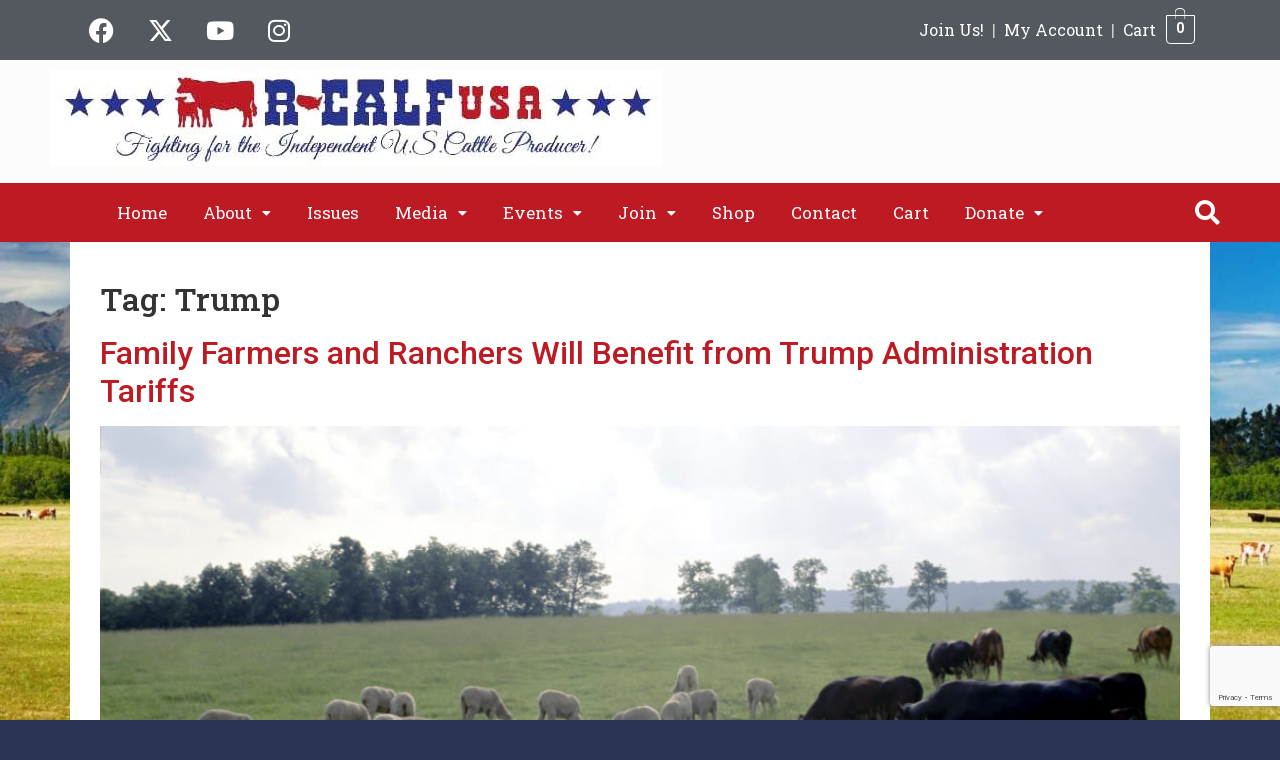

--- FILE ---
content_type: text/html; charset=UTF-8
request_url: https://www.r-calfusa.com/tag/trump/
body_size: 19767
content:
<!DOCTYPE html>
<html lang="en-US">
<head>
	<meta charset="UTF-8" />
	<meta name="viewport" content="width=device-width, initial-scale=1" />
	<link rel="profile" href="https://gmpg.org/xfn/11" />
	
	<meta name='robots' content='index, follow, max-image-preview:large, max-snippet:-1, max-video-preview:-1' />
	<style>img:is([sizes="auto" i],[sizes^="auto," i]){contain-intrinsic-size:3000px 1500px}</style>
	
	
	<title>Trump Archives - R-CALF USA</title>
	<link rel="canonical" href="https://www.r-calfusa.com/tag/trump/" />
	<meta property="og:locale" content="en_US" />
	<meta property="og:type" content="article" />
	<meta property="og:title" content="Trump Archives - R-CALF USA" />
	<meta property="og:url" content="https://www.r-calfusa.com/tag/trump/" />
	<meta property="og:site_name" content="R-CALF USA" />
	<script type="application/ld+json" class="yoast-schema-graph">{"@context":"https://schema.org","@graph":[{"@type":"CollectionPage","@id":"https://www.r-calfusa.com/tag/trump/","url":"https://www.r-calfusa.com/tag/trump/","name":"Trump Archives - R-CALF USA","isPartOf":{"@id":"https://www.r-calfusa.com/#website"},"primaryImageOfPage":{"@id":"https://www.r-calfusa.com/tag/trump/#primaryimage"},"image":{"@id":"https://www.r-calfusa.com/tag/trump/#primaryimage"},"thumbnailUrl":"https://www.r-calfusa.com/wp-content/uploads/2018/06/Cattle_and_sheep.jpg","inLanguage":"en-US"},{"@type":"ImageObject","inLanguage":"en-US","@id":"https://www.r-calfusa.com/tag/trump/#primaryimage","url":"https://www.r-calfusa.com/wp-content/uploads/2018/06/Cattle_and_sheep.jpg","contentUrl":"https://www.r-calfusa.com/wp-content/uploads/2018/06/Cattle_and_sheep.jpg","width":1123,"height":742},{"@type":"WebSite","@id":"https://www.r-calfusa.com/#website","url":"https://www.r-calfusa.com/","name":"R-CALF USA","description":"The fastest growing cattle producer organization in the U.S.","potentialAction":[{"@type":"SearchAction","target":{"@type":"EntryPoint","urlTemplate":"https://www.r-calfusa.com/?s={search_term_string}"},"query-input":{"@type":"PropertyValueSpecification","valueRequired":true,"valueName":"search_term_string"}}],"inLanguage":"en-US"}]}</script>
	


<link rel='dns-prefetch' href='//www.googletagmanager.com' />
<link rel='dns-prefetch' href='//static.addtoany.com' />
<link rel="alternate" type="application/rss+xml" title="R-CALF USA &raquo; Feed" href="https://www.r-calfusa.com/feed/" />
<link rel="alternate" type="text/calendar" title="R-CALF USA &raquo; iCal Feed" href="https://www.r-calfusa.com/events/?ical=1" />
<link rel="alternate" type="application/rss+xml" title="R-CALF USA &raquo; Trump Tag Feed" href="https://www.r-calfusa.com/tag/trump/feed/" />
<link rel='stylesheet' id='wc-authorize-net-cim-credit-card-checkout-block-css' href='https://www.r-calfusa.com/wp-content/cache/asset-cleanup/css/item/woocommerce-gateway-authorize-net-cim__assets__css__blocks__wc-authorize-net-cim-checkout-block-css-v99d16652adcd17fd1fca25573d1ffed72bb12881.css' media='all' />
<link rel='stylesheet' id='wc-authorize-net-cim-echeck-checkout-block-css' href='https://www.r-calfusa.com/wp-content/cache/asset-cleanup/css/item/woocommerce-gateway-authorize-net-cim__assets__css__blocks__wc-authorize-net-cim-checkout-block-css-v99d16652adcd17fd1fca25573d1ffed72bb12881.css' media='all' />
<link rel='stylesheet' id='hfe-widgets-style-css' href='https://www.r-calfusa.com/wp-content/cache/asset-cleanup/css/item/header-footer-elementor__inc__widgets-css__frontend-css-v95d495c1bf26fe9fc6f7b00cf3d0922ed45f6037.css' media='all' />
<link rel='stylesheet' id='hfe-woo-product-grid-css' href='https://www.r-calfusa.com/wp-content/cache/asset-cleanup/css/item/header-footer-elementor__inc__widgets-css__woo-products-css-v05a68fa81ebfabdbca7fb26f67ade7f8c5bce2c5.css' media='all' />
<style id='global-styles-inline-css'>:root{--wp--preset--aspect-ratio--square:1;--wp--preset--aspect-ratio--4-3:4/3;--wp--preset--aspect-ratio--3-4:3/4;--wp--preset--aspect-ratio--3-2:3/2;--wp--preset--aspect-ratio--2-3:2/3;--wp--preset--aspect-ratio--16-9:16/9;--wp--preset--aspect-ratio--9-16:9/16;--wp--preset--color--black:#000000;--wp--preset--color--cyan-bluish-gray:#abb8c3;--wp--preset--color--white:#ffffff;--wp--preset--color--pale-pink:#f78da7;--wp--preset--color--vivid-red:#cf2e2e;--wp--preset--color--luminous-vivid-orange:#ff6900;--wp--preset--color--luminous-vivid-amber:#fcb900;--wp--preset--color--light-green-cyan:#7bdcb5;--wp--preset--color--vivid-green-cyan:#00d084;--wp--preset--color--pale-cyan-blue:#8ed1fc;--wp--preset--color--vivid-cyan-blue:#0693e3;--wp--preset--color--vivid-purple:#9b51e0;--wp--preset--gradient--vivid-cyan-blue-to-vivid-purple:linear-gradient(135deg,rgba(6,147,227,1) 0%,rgb(155,81,224) 100%);--wp--preset--gradient--light-green-cyan-to-vivid-green-cyan:linear-gradient(135deg,rgb(122,220,180) 0%,rgb(0,208,130) 100%);--wp--preset--gradient--luminous-vivid-amber-to-luminous-vivid-orange:linear-gradient(135deg,rgba(252,185,0,1) 0%,rgba(255,105,0,1) 100%);--wp--preset--gradient--luminous-vivid-orange-to-vivid-red:linear-gradient(135deg,rgba(255,105,0,1) 0%,rgb(207,46,46) 100%);--wp--preset--gradient--very-light-gray-to-cyan-bluish-gray:linear-gradient(135deg,rgb(238,238,238) 0%,rgb(169,184,195) 100%);--wp--preset--gradient--cool-to-warm-spectrum:linear-gradient(135deg,rgb(74,234,220) 0%,rgb(151,120,209) 20%,rgb(207,42,186) 40%,rgb(238,44,130) 60%,rgb(251,105,98) 80%,rgb(254,248,76) 100%);--wp--preset--gradient--blush-light-purple:linear-gradient(135deg,rgb(255,206,236) 0%,rgb(152,150,240) 100%);--wp--preset--gradient--blush-bordeaux:linear-gradient(135deg,rgb(254,205,165) 0%,rgb(254,45,45) 50%,rgb(107,0,62) 100%);--wp--preset--gradient--luminous-dusk:linear-gradient(135deg,rgb(255,203,112) 0%,rgb(199,81,192) 50%,rgb(65,88,208) 100%);--wp--preset--gradient--pale-ocean:linear-gradient(135deg,rgb(255,245,203) 0%,rgb(182,227,212) 50%,rgb(51,167,181) 100%);--wp--preset--gradient--electric-grass:linear-gradient(135deg,rgb(202,248,128) 0%,rgb(113,206,126) 100%);--wp--preset--gradient--midnight:linear-gradient(135deg,rgb(2,3,129) 0%,rgb(40,116,252) 100%);--wp--preset--font-size--small:13px;--wp--preset--font-size--medium:20px;--wp--preset--font-size--large:36px;--wp--preset--font-size--x-large:42px;--wp--preset--spacing--20:0.44rem;--wp--preset--spacing--30:0.67rem;--wp--preset--spacing--40:1rem;--wp--preset--spacing--50:1.5rem;--wp--preset--spacing--60:2.25rem;--wp--preset--spacing--70:3.38rem;--wp--preset--spacing--80:5.06rem;--wp--preset--shadow--natural:6px 6px 9px rgba(0, 0, 0, 0.2);--wp--preset--shadow--deep:12px 12px 50px rgba(0, 0, 0, 0.4);--wp--preset--shadow--sharp:6px 6px 0px rgba(0, 0, 0, 0.2);--wp--preset--shadow--outlined:6px 6px 0px -3px rgba(255, 255, 255, 1), 6px 6px rgba(0, 0, 0, 1);--wp--preset--shadow--crisp:6px 6px 0px rgba(0, 0, 0, 1)}:root{--wp--style--global--content-size:800px;--wp--style--global--wide-size:1200px}:where(body){margin:0}.wp-site-blocks>.alignleft{float:left;margin-right:2em}.wp-site-blocks>.alignright{float:right;margin-left:2em}.wp-site-blocks>.aligncenter{justify-content:center;margin-left:auto;margin-right:auto}:where(.wp-site-blocks)>*{margin-block-start:24px;margin-block-end:0}:where(.wp-site-blocks)>:first-child{margin-block-start:0}:where(.wp-site-blocks)>:last-child{margin-block-end:0}:root{--wp--style--block-gap:24px}:root :where(.is-layout-flow)>:first-child{margin-block-start:0}:root :where(.is-layout-flow)>:last-child{margin-block-end:0}:root :where(.is-layout-flow)>*{margin-block-start:24px;margin-block-end:0}:root :where(.is-layout-constrained)>:first-child{margin-block-start:0}:root :where(.is-layout-constrained)>:last-child{margin-block-end:0}:root :where(.is-layout-constrained)>*{margin-block-start:24px;margin-block-end:0}:root :where(.is-layout-flex){gap:24px}:root :where(.is-layout-grid){gap:24px}.is-layout-flow>.alignleft{float:left;margin-inline-start:0;margin-inline-end:2em}.is-layout-flow>.alignright{float:right;margin-inline-start:2em;margin-inline-end:0}.is-layout-flow>.aligncenter{margin-left:auto!important;margin-right:auto!important}.is-layout-constrained>.alignleft{float:left;margin-inline-start:0;margin-inline-end:2em}.is-layout-constrained>.alignright{float:right;margin-inline-start:2em;margin-inline-end:0}.is-layout-constrained>.aligncenter{margin-left:auto!important;margin-right:auto!important}.is-layout-constrained>:where(:not(.alignleft):not(.alignright):not(.alignfull)){max-width:var(--wp--style--global--content-size);margin-left:auto!important;margin-right:auto!important}.is-layout-constrained>.alignwide{max-width:var(--wp--style--global--wide-size)}body .is-layout-flex{display:flex}.is-layout-flex{flex-wrap:wrap;align-items:center}.is-layout-flex>:is(*,div){margin:0}body .is-layout-grid{display:grid}.is-layout-grid>:is(*,div){margin:0}body{padding-top:0;padding-right:0;padding-bottom:0;padding-left:0}a:where(:not(.wp-element-button)){text-decoration:underline}:root :where(.wp-element-button,.wp-block-button__link){background-color:#32373c;border-width:0;color:#fff;font-family:inherit;font-size:inherit;line-height:inherit;padding:calc(0.667em + 2px) calc(1.333em + 2px);text-decoration:none}.has-black-color{color:var(--wp--preset--color--black)!important}.has-cyan-bluish-gray-color{color:var(--wp--preset--color--cyan-bluish-gray)!important}.has-white-color{color:var(--wp--preset--color--white)!important}.has-pale-pink-color{color:var(--wp--preset--color--pale-pink)!important}.has-vivid-red-color{color:var(--wp--preset--color--vivid-red)!important}.has-luminous-vivid-orange-color{color:var(--wp--preset--color--luminous-vivid-orange)!important}.has-luminous-vivid-amber-color{color:var(--wp--preset--color--luminous-vivid-amber)!important}.has-light-green-cyan-color{color:var(--wp--preset--color--light-green-cyan)!important}.has-vivid-green-cyan-color{color:var(--wp--preset--color--vivid-green-cyan)!important}.has-pale-cyan-blue-color{color:var(--wp--preset--color--pale-cyan-blue)!important}.has-vivid-cyan-blue-color{color:var(--wp--preset--color--vivid-cyan-blue)!important}.has-vivid-purple-color{color:var(--wp--preset--color--vivid-purple)!important}.has-black-background-color{background-color:var(--wp--preset--color--black)!important}.has-cyan-bluish-gray-background-color{background-color:var(--wp--preset--color--cyan-bluish-gray)!important}.has-white-background-color{background-color:var(--wp--preset--color--white)!important}.has-pale-pink-background-color{background-color:var(--wp--preset--color--pale-pink)!important}.has-vivid-red-background-color{background-color:var(--wp--preset--color--vivid-red)!important}.has-luminous-vivid-orange-background-color{background-color:var(--wp--preset--color--luminous-vivid-orange)!important}.has-luminous-vivid-amber-background-color{background-color:var(--wp--preset--color--luminous-vivid-amber)!important}.has-light-green-cyan-background-color{background-color:var(--wp--preset--color--light-green-cyan)!important}.has-vivid-green-cyan-background-color{background-color:var(--wp--preset--color--vivid-green-cyan)!important}.has-pale-cyan-blue-background-color{background-color:var(--wp--preset--color--pale-cyan-blue)!important}.has-vivid-cyan-blue-background-color{background-color:var(--wp--preset--color--vivid-cyan-blue)!important}.has-vivid-purple-background-color{background-color:var(--wp--preset--color--vivid-purple)!important}.has-black-border-color{border-color:var(--wp--preset--color--black)!important}.has-cyan-bluish-gray-border-color{border-color:var(--wp--preset--color--cyan-bluish-gray)!important}.has-white-border-color{border-color:var(--wp--preset--color--white)!important}.has-pale-pink-border-color{border-color:var(--wp--preset--color--pale-pink)!important}.has-vivid-red-border-color{border-color:var(--wp--preset--color--vivid-red)!important}.has-luminous-vivid-orange-border-color{border-color:var(--wp--preset--color--luminous-vivid-orange)!important}.has-luminous-vivid-amber-border-color{border-color:var(--wp--preset--color--luminous-vivid-amber)!important}.has-light-green-cyan-border-color{border-color:var(--wp--preset--color--light-green-cyan)!important}.has-vivid-green-cyan-border-color{border-color:var(--wp--preset--color--vivid-green-cyan)!important}.has-pale-cyan-blue-border-color{border-color:var(--wp--preset--color--pale-cyan-blue)!important}.has-vivid-cyan-blue-border-color{border-color:var(--wp--preset--color--vivid-cyan-blue)!important}.has-vivid-purple-border-color{border-color:var(--wp--preset--color--vivid-purple)!important}.has-vivid-cyan-blue-to-vivid-purple-gradient-background{background:var(--wp--preset--gradient--vivid-cyan-blue-to-vivid-purple)!important}.has-light-green-cyan-to-vivid-green-cyan-gradient-background{background:var(--wp--preset--gradient--light-green-cyan-to-vivid-green-cyan)!important}.has-luminous-vivid-amber-to-luminous-vivid-orange-gradient-background{background:var(--wp--preset--gradient--luminous-vivid-amber-to-luminous-vivid-orange)!important}.has-luminous-vivid-orange-to-vivid-red-gradient-background{background:var(--wp--preset--gradient--luminous-vivid-orange-to-vivid-red)!important}.has-very-light-gray-to-cyan-bluish-gray-gradient-background{background:var(--wp--preset--gradient--very-light-gray-to-cyan-bluish-gray)!important}.has-cool-to-warm-spectrum-gradient-background{background:var(--wp--preset--gradient--cool-to-warm-spectrum)!important}.has-blush-light-purple-gradient-background{background:var(--wp--preset--gradient--blush-light-purple)!important}.has-blush-bordeaux-gradient-background{background:var(--wp--preset--gradient--blush-bordeaux)!important}.has-luminous-dusk-gradient-background{background:var(--wp--preset--gradient--luminous-dusk)!important}.has-pale-ocean-gradient-background{background:var(--wp--preset--gradient--pale-ocean)!important}.has-electric-grass-gradient-background{background:var(--wp--preset--gradient--electric-grass)!important}.has-midnight-gradient-background{background:var(--wp--preset--gradient--midnight)!important}.has-small-font-size{font-size:var(--wp--preset--font-size--small)!important}.has-medium-font-size{font-size:var(--wp--preset--font-size--medium)!important}.has-large-font-size{font-size:var(--wp--preset--font-size--large)!important}.has-x-large-font-size{font-size:var(--wp--preset--font-size--x-large)!important}:root :where(.wp-block-pullquote){font-size:1.5em;line-height:1.6}</style>
<style   data-wpacu-inline-css-file='1'>
/*!/wp-content/plugins/column-shortcodes//assets/css/shortcodes.css*/.full_width,.one_half,.one_third,.two_third,.one_fourth,.three_fourth,.one_fifth,.two_fifth,.three_fifth,.four_fifth,.one_sixth,.five_sixth{float:left}.clear_column{clear:both;display:block;font-size:0;height:0;line-height:0;width:100%;overflow:hidden}.full_width{width:100%}.one_half{width:50%}.one_third{width:33.3%}.two_third{width:66.6%}.one_fourth{width:25%}.three_fourth{width:75%}.one_fifth{width:20%}.two_fifth{width:40%}.three_fifth{width:60%}.four_fifth{width:80%}.one_sixth{width:16.6%}.five_sixth{width:83.4%}@media screen and (max-width:600px){.full_width,.one_half,.one_third,.two_third,.one_fourth,.three_fourth,.one_fifth,.two_fifth,.three_fifth,.four_fifth,.one_sixth,.five_sixth{clear:both;width:100%;margin-left:0;margin-right:0;margin-bottom:1em}}
</style>
<style   data-wpacu-inline-css-file='1'>
/*!/wp-content/plugins/contact-form-7/includes/css/styles.css*/.wpcf7 .screen-reader-response{position:absolute;overflow:hidden;clip:rect(1px,1px,1px,1px);clip-path:inset(50%);height:1px;width:1px;margin:-1px;padding:0;border:0;word-wrap:normal!important}.wpcf7 .hidden-fields-container{display:none}.wpcf7 form .wpcf7-response-output{margin:2em .5em 1em;padding:.2em 1em;border:2px solid #00a0d2}.wpcf7 form.init .wpcf7-response-output,.wpcf7 form.resetting .wpcf7-response-output,.wpcf7 form.submitting .wpcf7-response-output{display:none}.wpcf7 form.sent .wpcf7-response-output{border-color:#46b450}.wpcf7 form.failed .wpcf7-response-output,.wpcf7 form.aborted .wpcf7-response-output{border-color:#dc3232}.wpcf7 form.spam .wpcf7-response-output{border-color:#f56e28}.wpcf7 form.invalid .wpcf7-response-output,.wpcf7 form.unaccepted .wpcf7-response-output,.wpcf7 form.payment-required .wpcf7-response-output{border-color:#ffb900}.wpcf7-form-control-wrap{position:relative}.wpcf7-not-valid-tip{color:#dc3232;font-size:1em;font-weight:400;display:block}.use-floating-validation-tip .wpcf7-not-valid-tip{position:relative;top:-2ex;left:1em;z-index:100;border:1px solid #dc3232;background:#fff;padding:.2em .8em;width:24em}.wpcf7-list-item{display:inline-block;margin:0 0 0 1em}.wpcf7-list-item-label::before,.wpcf7-list-item-label::after{content:" "}.wpcf7-spinner{visibility:hidden;display:inline-block;background-color:#23282d;opacity:.75;width:24px;height:24px;border:none;border-radius:100%;padding:0;margin:0 24px;position:relative}form.submitting .wpcf7-spinner{visibility:visible}.wpcf7-spinner::before{content:'';position:absolute;background-color:#fbfbfc;top:4px;left:4px;width:6px;height:6px;border:none;border-radius:100%;transform-origin:8px 8px;animation-name:spin;animation-duration:1000ms;animation-timing-function:linear;animation-iteration-count:infinite}@media (prefers-reduced-motion:reduce){.wpcf7-spinner::before{animation-name:blink;animation-duration:2000ms}}@keyframes spin{from{transform:rotate(0deg)}to{transform:rotate(360deg)}}@keyframes blink{from{opacity:0}50%{opacity:1}to{opacity:0}}.wpcf7 [inert]{opacity:.5}.wpcf7 input[type="file"]{cursor:pointer}.wpcf7 input[type="file"]:disabled{cursor:default}.wpcf7 .wpcf7-submit:disabled{cursor:not-allowed}.wpcf7 input[type="url"],.wpcf7 input[type="email"],.wpcf7 input[type="tel"]{direction:ltr}.wpcf7-reflection>output{display:list-item;list-style:none}.wpcf7-reflection>output[hidden]{display:none}
</style>
<link rel='stylesheet' id='woocommerce-layout-css' href='https://www.r-calfusa.com/wp-content/plugins/woocommerce/assets/css/woocommerce-layout.css?ver=10.2.3' media='all' />
<link rel='stylesheet' id='woocommerce-smallscreen-css' href='https://www.r-calfusa.com/wp-content/plugins/woocommerce/assets/css/woocommerce-smallscreen.css?ver=10.2.3' media='only screen and (max-width: 768px)' />
<link rel='stylesheet' id='woocommerce-general-css' href='https://www.r-calfusa.com/wp-content/plugins/woocommerce/assets/css/woocommerce.css?ver=10.2.3' media='all' />
<style id='woocommerce-inline-inline-css'>
.woocommerce form .form-row .required { visibility: visible; }
</style>
<link rel='stylesheet' id='tribe-events-v2-single-skeleton-css' href='https://www.r-calfusa.com/wp-content/plugins/the-events-calendar/build/css/tribe-events-single-skeleton.css?ver=6.15.11' media='all' />
<link rel='stylesheet' id='tribe-events-v2-single-skeleton-full-css' href='https://www.r-calfusa.com/wp-content/plugins/the-events-calendar/build/css/tribe-events-single-full.css?ver=6.15.11' media='all' />
<style   data-wpacu-inline-css-file='1'>
[class*=tec-events-elementor-event-widget]{color:var(--tec-color-text-primary);font-family:var(--tec-font-family-sans-serif);font-size:1rem;font-weight:var(--tec-font-weight-regular);line-height:var(--tec-line-height-3);margin:0 0 var(--tec-spacer-0) 0;padding:0}[class*=tec-events-elementor-event-widget] [class*=tec-events-elementor-event-widget]{color:inherit;font-family:inherit;font-size:inherit;font-weight:inherit;line-height:inherit;margin:inherit;padding:inherit}[class*=tec-events-elementor-event-widget] a,a[class*=tec-events-elementor-event-widget]{border-bottom-color:initial;-webkit-text-decoration:underline;text-decoration:underline}.e-con-inner [class*=elementor-widget-tec_elementor_widget]:not(:last-child),.elementor-section:not(.elementor-top-section) [class*=elementor-widget-tec_elementor_widget]:not(:last-child){margin-block-end:var(--tec-spacer-3)}.tec-events-elementor-widget-empty{background-color:var(--tec-color-background-secondary);color:var(--tec-color-text-secondary);font-size:1rem;font-weight:var(--tec-font-weight-regular);line-height:var(--tec-line-height-3);padding:1em;text-align:center}

</style>
<style   data-wpacu-inline-css-file='1'>
/*!/wp-content/plugins/header-footer-elementor/assets/css/header-footer-elementor.css*/.footer-width-fixer{width:100%}.ehf-template-genesis.ehf-header .site-header .wrap,.ehf-template-genesis.ehf-footer .site-footer .wrap,.ehf-template-generatepress.ehf-header .site-header .inside-header{width:100%;padding:0;max-width:100%}.ehf-template-generatepress.ehf-header .site-header,.ehf-template-generatepress.ehf-footer .site-footer{width:100%;padding:0;max-width:100%;background-color:transparent!important}.bhf-hidden{display:none}.ehf-header #masthead{z-index:99;position:relative}
</style>
<link rel='stylesheet' id='elementor-icons-css' href='https://www.r-calfusa.com/wp-content/plugins/elementor/assets/lib/eicons/css/elementor-icons.min.css?ver=5.44.0' media='all' />
<link rel='stylesheet' id='elementor-frontend-css' href='https://www.r-calfusa.com/wp-content/plugins/elementor/assets/css/frontend.min.css?ver=3.32.4' media='all' />
<style   data-wpacu-inline-css-file='1'>
.elementor-kit-15429{--e-global-color-primary:#6EC1E4;--e-global-color-secondary:#54595F;--e-global-color-text:#7A7A7A;--e-global-color-accent:#61CE70;--e-global-color-5ff490ba:#4054B2;--e-global-color-51c0f631:#23A455;--e-global-color-1052fce1:#000;--e-global-color-5812cf09:#FFF;--e-global-color-1920eb43:#2C3455;--e-global-color-5da2883f:#224558;--e-global-color-2af29622:#BE1A23;--e-global-color-658b819d:#0E1A4A;--e-global-color-216b58ac:#F4F752;--e-global-color-31a174a1:#000000;--e-global-color-45ecfe5d:#F8FD0E;--e-global-color-3eca6d8:#2C3455;--e-global-color-37d68c4:#BE1A23;--e-global-color-f8c7f5a:#7A7A7A38;--e-global-typography-primary-font-family:"Roboto";--e-global-typography-primary-font-weight:600;--e-global-typography-secondary-font-family:"Roboto Slab";--e-global-typography-secondary-font-weight:400;--e-global-typography-text-font-family:"Roboto";--e-global-typography-text-font-weight:400;--e-global-typography-accent-font-family:"Roboto";--e-global-typography-accent-font-weight:500;background-color:#2C3455;background-image:url("https://www.r-calfusa.com/wp-content/uploads/2020/05/cattle-mountains-1200x754-1.jpg");background-position:bottom center;background-repeat:no-repeat;background-size:cover;}.elementor-kit-15429 a{color:var( --e-global-color-2af29622 );}.elementor-kit-15429 h1{font-family:"Roboto Slab", Sans-serif;font-size:2rem;}.elementor-kit-15429 button,.elementor-kit-15429 input[type="button"],.elementor-kit-15429 input[type="submit"],.elementor-kit-15429 .elementor-button{text-decoration:none;color:var( --e-global-color-5812cf09 );}.elementor-section.elementor-section-boxed > .elementor-container{max-width:1200px;}.e-con{--container-max-width:1200px;}{}h1.entry-title{display:var(--page-title-display);}@media(min-width:1025px){.elementor-kit-15429{background-attachment:fixed;}}@media(max-width:1024px){.elementor-section.elementor-section-boxed > .elementor-container{max-width:1024px;}.e-con{--container-max-width:1024px;}}@media(max-width:767px){.elementor-section.elementor-section-boxed > .elementor-container{max-width:767px;}.e-con{--container-max-width:767px;}}
</style>
<link rel='stylesheet' id='elementor-post-27578-css' href='https://www.r-calfusa.com/wp-content/uploads/elementor/css/post-27578.css?ver=1766438863' media='all' />
<style   data-wpacu-inline-css-file='1'>
.elementor-27611 .elementor-element.elementor-element-2c4df29:not(.elementor-motion-effects-element-type-background), .elementor-27611 .elementor-element.elementor-element-2c4df29 > .elementor-motion-effects-container > .elementor-motion-effects-layer{background-color:var( --e-global-color-secondary );}.elementor-27611 .elementor-element.elementor-element-2c4df29{border-style:solid;border-width:10px 0px 0px 0px;border-color:var( --e-global-color-2af29622 );transition:background 0.3s, border 0.3s, border-radius 0.3s, box-shadow 0.3s;padding:20px 20px 20px 20px;}.elementor-27611 .elementor-element.elementor-element-2c4df29 > .elementor-background-overlay{transition:background 0.3s, border-radius 0.3s, opacity 0.3s;}.elementor-27611 .elementor-element.elementor-element-72c8e83{text-align:center;}.elementor-27611 .elementor-element.elementor-element-72c8e83 .elementor-heading-title{color:#FFFFFF;}.elementor-27611 .elementor-element.elementor-element-513570c{--grid-template-columns:repeat(0, auto);--grid-column-gap:5px;--grid-row-gap:0px;}.elementor-27611 .elementor-element.elementor-element-513570c .elementor-widget-container{text-align:center;}.elementor-27611 .elementor-element.elementor-element-513570c .elementor-social-icon{background-color:var( --e-global-color-secondary );}.elementor-27611 .elementor-element.elementor-element-16e267d .elementor-heading-title{font-weight:600;color:#FFFFFF;}.elementor-27611 .elementor-element.elementor-element-f38d740{color:#F8F8F8;}.elementor-27611 .elementor-element.elementor-element-471d968:not(.elementor-motion-effects-element-type-background), .elementor-27611 .elementor-element.elementor-element-471d968 > .elementor-motion-effects-container > .elementor-motion-effects-layer{background-color:#353434;}.elementor-27611 .elementor-element.elementor-element-471d968{transition:background 0.3s, border 0.3s, border-radius 0.3s, box-shadow 0.3s;}.elementor-27611 .elementor-element.elementor-element-471d968 > .elementor-background-overlay{transition:background 0.3s, border-radius 0.3s, opacity 0.3s;}.elementor-27611 .elementor-element.elementor-element-af235e9 .hfe-copyright-wrapper{text-align:center;}.elementor-27611 .elementor-element.elementor-element-af235e9 .hfe-copyright-wrapper a, .elementor-27611 .elementor-element.elementor-element-af235e9 .hfe-copyright-wrapper{color:var( --e-global-color-5812cf09 );}@media(max-width:767px){.elementor-27611 .elementor-element.elementor-element-16e267d{text-align:center;}}
</style>
<link rel='stylesheet' id='sv-wc-payment-gateway-payment-form-v5_15_2-css' href='https://www.r-calfusa.com/wp-content/plugins/woocommerce-gateway-authorize-net-cim/vendor/skyverge/wc-plugin-framework/woocommerce/payment-gateway/assets/css/frontend/sv-wc-payment-gateway-payment-form.min.css?ver=5.15.2' media='all' />
<style   data-wpacu-inline-css-file='1'>
.tax-product_brand .brand-description{overflow:hidden;zoom:1}.tax-product_brand .brand-description img.brand-thumbnail{width:25%;float:right}.tax-product_brand .brand-description .text{width:72%;float:left}.widget_brand_description img{box-sizing:border-box;width:100%;max-width:none;height:auto;margin:0 0 1em}ul.brand-thumbnails{margin-left:0;margin-bottom:0;clear:both;list-style:none}ul.brand-thumbnails:before{clear:both;content:"";display:table}ul.brand-thumbnails:after{clear:both;content:"";display:table}ul.brand-thumbnails li{float:left;margin:0 3.8% 1em 0;padding:0;position:relative;width:22.05%}ul.brand-thumbnails.fluid-columns li{width:auto}ul.brand-thumbnails:not(.fluid-columns) li.first{clear:both}ul.brand-thumbnails:not(.fluid-columns) li.last{margin-right:0}ul.brand-thumbnails.columns-1 li{width:100%;margin-right:0}ul.brand-thumbnails.columns-2 li{width:48%}ul.brand-thumbnails.columns-3 li{width:30.75%}ul.brand-thumbnails.columns-5 li{width:16.95%}ul.brand-thumbnails.columns-6 li{width:13.5%}.brand-thumbnails li img{box-sizing:border-box;width:100%;max-width:none;height:auto;margin:0}@media screen and (max-width:768px){ul.brand-thumbnails:not(.fluid-columns) li{width:48%!important}ul.brand-thumbnails:not(.fluid-columns) li.first{clear:none}ul.brand-thumbnails:not(.fluid-columns) li.last{margin-right:3.8%}ul.brand-thumbnails:not(.fluid-columns) li:nth-of-type(odd){clear:both}ul.brand-thumbnails:not(.fluid-columns) li:nth-of-type(even){margin-right:0}}.brand-thumbnails-description li{text-align:center}.brand-thumbnails-description li .term-thumbnail img{display:inline}.brand-thumbnails-description li .term-description{margin-top:1em;text-align:left}#brands_a_z h3:target{text-decoration:underline}ul.brands_index{list-style:none outside;overflow:hidden;zoom:1}ul.brands_index li{float:left;margin:0 2px 2px 0}ul.brands_index li a,ul.brands_index li span{border:1px solid #ccc;padding:6px;line-height:1em;float:left;text-decoration:none}ul.brands_index li span{border-color:#eee;color:#ddd}ul.brands_index li a:hover{border-width:2px;padding:5px;text-decoration:none}ul.brands_index li a.active{border-width:2px;padding:5px}div#brands_a_z a.top{border:1px solid #ccc;padding:4px;line-height:1em;float:right;text-decoration:none;font-size:.8em}
</style>
<link rel='stylesheet' id='hello-elementor-css' href='https://www.r-calfusa.com/wp-content/cache/asset-cleanup/css/item/hello-elementor__assets__css__reset-css-v5852718caa2d6e90b15c22adc51c5f2a449dfec2.css' media='all' />
<link rel='stylesheet' id='hello-elementor-theme-style-css' href='https://www.r-calfusa.com/wp-content/themes/hello-elementor/assets/css/theme.css?ver=3.4.4' media='all' />
<link rel='stylesheet' id='hello-elementor-header-footer-css' href='https://www.r-calfusa.com/wp-content/cache/asset-cleanup/css/item/hello-elementor__assets__css__header-footer-css-vce93cb8c5104e6e72362a4ca4aefa358d2b1fbb7.css' media='all' />
<style   data-wpacu-inline-css-file='1'>
.addtoany_content{clear:both;margin:16px auto}.addtoany_header{margin:0 0 16px}.addtoany_list{display:inline;line-height:16px}.a2a_kit a:empty,.a2a_kit a[class^="a2a_button_"]:has(.a2a_s_undefined){display:none}.addtoany_list a,.widget .addtoany_list a{border:0;box-shadow:none;display:inline-block;font-size:16px;padding:0 4px;vertical-align:middle}.addtoany_list a img{border:0;display:inline-block;opacity:1;overflow:hidden;vertical-align:baseline}.addtoany_list a span{display:inline-block;float:none}.addtoany_list.a2a_kit_size_32 a{font-size:32px}.addtoany_list.a2a_kit_size_32 a:not(.addtoany_special_service)>span{height:32px;line-height:32px;width:32px}.addtoany_list a:not(.addtoany_special_service)>span{border-radius:4px;display:inline-block;opacity:1}.addtoany_list a .a2a_count{position:relative;vertical-align:top}.site .a2a_kit.addtoany_list a:focus,.addtoany_list a:hover,.widget .addtoany_list a:hover{background:none;border:0;box-shadow:none}.addtoany_list a:hover img,.addtoany_list a:hover span{opacity:.7}.addtoany_list a.addtoany_special_service:hover img,.addtoany_list a.addtoany_special_service:hover span{opacity:1}.addtoany_special_service{display:inline-block;vertical-align:middle}.addtoany_special_service a,.addtoany_special_service div,.addtoany_special_service div.fb_iframe_widget,.addtoany_special_service iframe,.addtoany_special_service span{margin:0;vertical-align:baseline!important}.addtoany_special_service iframe{display:inline;max-width:none}a.addtoany_share.addtoany_no_icon span.a2a_img_text{display:none}a.addtoany_share img{border:0;width:auto;height:auto}
</style>
<link rel='stylesheet' id='hfe-elementor-icons-css' href='https://www.r-calfusa.com/wp-content/plugins/elementor/assets/lib/eicons/css/elementor-icons.min.css?ver=5.34.0' media='all' />
<link rel='stylesheet' id='hfe-icons-list-css' href='https://www.r-calfusa.com/wp-content/plugins/elementor/assets/css/widget-icon-list.min.css?ver=3.24.3' media='all' />
<link rel='stylesheet' id='hfe-social-icons-css' href='https://www.r-calfusa.com/wp-content/plugins/elementor/assets/css/widget-social-icons.min.css?ver=3.24.0' media='all' />
<style   data-wpacu-inline-css-file='1'>
/*!/wp-content/plugins/elementor/assets/lib/font-awesome/css/brands.css*//*!
 * Font Awesome Free 5.15.3 by @fontawesome - https://fontawesome.com
 * License - https://fontawesome.com/license/free (Icons: CC BY 4.0, Fonts: SIL OFL 1.1, Code: MIT License)
 */
@font-face{font-family:'Font Awesome 5 Brands';font-style:normal;font-weight:400;font-display:block;src:url(/wp-content/plugins/elementor/assets/lib/font-awesome/css/../webfonts/fa-brands-400.eot);src:url("/wp-content/plugins/elementor/assets/lib/font-awesome/css/../webfonts/fa-brands-400.eot?#iefix") format("embedded-opentype"),url(/wp-content/plugins/elementor/assets/lib/font-awesome/css/../webfonts/fa-brands-400.woff2) format("woff2"),url(/wp-content/plugins/elementor/assets/lib/font-awesome/css/../webfonts/fa-brands-400.woff) format("woff"),url(/wp-content/plugins/elementor/assets/lib/font-awesome/css/../webfonts/fa-brands-400.ttf) format("truetype"),url("/wp-content/plugins/elementor/assets/lib/font-awesome/css/../webfonts/fa-brands-400.svg#fontawesome") format("svg")}.fab{font-family:'Font Awesome 5 Brands';font-weight:400}
</style>
<link rel='stylesheet' id='hfe-social-share-icons-fontawesome-css' href='https://www.r-calfusa.com/wp-content/cache/asset-cleanup/css/item/elementor__assets__lib__font-awesome__css__fontawesome-css-vf493ec7960d34c969aed9e38e860da8a14791ae3.css' media='all' />
<style   data-wpacu-inline-css-file='1'>
/*!/wp-content/plugins/elementor/assets/lib/font-awesome/css/solid.css*//*!
 * Font Awesome Free 5.15.3 by @fontawesome - https://fontawesome.com
 * License - https://fontawesome.com/license/free (Icons: CC BY 4.0, Fonts: SIL OFL 1.1, Code: MIT License)
 */
@font-face{font-family:'Font Awesome 5 Free';font-style:normal;font-weight:900;font-display:block;src:url(/wp-content/plugins/elementor/assets/lib/font-awesome/css/../webfonts/fa-solid-900.eot);src:url("/wp-content/plugins/elementor/assets/lib/font-awesome/css/../webfonts/fa-solid-900.eot?#iefix") format("embedded-opentype"),url(/wp-content/plugins/elementor/assets/lib/font-awesome/css/../webfonts/fa-solid-900.woff2) format("woff2"),url(/wp-content/plugins/elementor/assets/lib/font-awesome/css/../webfonts/fa-solid-900.woff) format("woff"),url(/wp-content/plugins/elementor/assets/lib/font-awesome/css/../webfonts/fa-solid-900.ttf) format("truetype"),url("/wp-content/plugins/elementor/assets/lib/font-awesome/css/../webfonts/fa-solid-900.svg#fontawesome") format("svg")}.fa,.fas{font-family:'Font Awesome 5 Free';font-weight:900}
</style>
<link rel='stylesheet' id='__EPYT__style-css' href='https://www.r-calfusa.com/wp-content/plugins/youtube-embed-plus-pro/styles/ytprefs.min.css?ver=14.2.3' media='all' />
<style id='__EPYT__style-inline-css'>.epyt-gallery-thumb{width:33.333%}</style>
<link rel='stylesheet' id='__disptype__-css' href='https://www.r-calfusa.com/wp-content/plugins/youtube-embed-plus-pro/scripts/lity.min.css?ver=14.2.3' media='all' />
<link rel='stylesheet' id='wpacu-combined-google-fonts-css' href='https://fonts.googleapis.com/css?family=Roboto:100,100italic,200,200italic,300,300italic,400,400italic,500,500italic,600,600italic,700,700italic,800,800italic,900,900italic%7CRoboto+Slab:100,100italic,200,200italic,300,300italic,400,400italic,500,500italic,600,600italic,700,700italic,800,800italic,900,900italic' type='text/css' media='all' />
<link rel='stylesheet' id='elementor-icons-shared-0-css' href='https://www.r-calfusa.com/wp-content/plugins/elementor/assets/lib/font-awesome/css/fontawesome.min.css?ver=5.15.3' media='all' />
<style   data-wpacu-inline-css-file='1'>
/*!
 * Font Awesome Free 5.15.3 by @fontawesome - https://fontawesome.com
 * License - https://fontawesome.com/license/free (Icons: CC BY 4.0, Fonts: SIL OFL 1.1, Code: MIT License)
 */
@font-face{font-family:"Font Awesome 5 Brands";font-style:normal;font-weight:400;font-display:block;src:url(/wp-content/plugins/elementor/assets/lib/font-awesome/css/../webfonts/fa-brands-400.eot);src:url(/wp-content/plugins/elementor/assets/lib/font-awesome/css/../webfonts/fa-brands-400.eot?#iefix) format("embedded-opentype"),url(/wp-content/plugins/elementor/assets/lib/font-awesome/css/../webfonts/fa-brands-400.woff2) format("woff2"),url(/wp-content/plugins/elementor/assets/lib/font-awesome/css/../webfonts/fa-brands-400.woff) format("woff"),url(/wp-content/plugins/elementor/assets/lib/font-awesome/css/../webfonts/fa-brands-400.ttf) format("truetype"),url(/wp-content/plugins/elementor/assets/lib/font-awesome/css/../webfonts/fa-brands-400.svg#fontawesome) format("svg")}.fab{font-family:"Font Awesome 5 Brands";font-weight:400}
</style>
<style   data-wpacu-inline-css-file='1'>
/*!
 * Font Awesome Free 5.15.3 by @fontawesome - https://fontawesome.com
 * License - https://fontawesome.com/license/free (Icons: CC BY 4.0, Fonts: SIL OFL 1.1, Code: MIT License)
 */
@font-face{font-family:"Font Awesome 5 Free";font-style:normal;font-weight:900;font-display:block;src:url(/wp-content/plugins/elementor/assets/lib/font-awesome/css/../webfonts/fa-solid-900.eot);src:url(/wp-content/plugins/elementor/assets/lib/font-awesome/css/../webfonts/fa-solid-900.eot?#iefix) format("embedded-opentype"),url(/wp-content/plugins/elementor/assets/lib/font-awesome/css/../webfonts/fa-solid-900.woff2) format("woff2"),url(/wp-content/plugins/elementor/assets/lib/font-awesome/css/../webfonts/fa-solid-900.woff) format("woff"),url(/wp-content/plugins/elementor/assets/lib/font-awesome/css/../webfonts/fa-solid-900.ttf) format("truetype"),url(/wp-content/plugins/elementor/assets/lib/font-awesome/css/../webfonts/fa-solid-900.svg#fontawesome) format("svg")}.fa,.fas{font-family:"Font Awesome 5 Free";font-weight:900}
</style>
<style   data-wpacu-inline-css-file='1'>
/*!
 * Font Awesome Free 5.15.3 by @fontawesome - https://fontawesome.com
 * License - https://fontawesome.com/license/free (Icons: CC BY 4.0, Fonts: SIL OFL 1.1, Code: MIT License)
 */
@font-face{font-family:"Font Awesome 5 Free";font-style:normal;font-weight:400;font-display:block;src:url(/wp-content/plugins/elementor/assets/lib/font-awesome/css/../webfonts/fa-regular-400.eot);src:url(/wp-content/plugins/elementor/assets/lib/font-awesome/css/../webfonts/fa-regular-400.eot?#iefix) format("embedded-opentype"),url(/wp-content/plugins/elementor/assets/lib/font-awesome/css/../webfonts/fa-regular-400.woff2) format("woff2"),url(/wp-content/plugins/elementor/assets/lib/font-awesome/css/../webfonts/fa-regular-400.woff) format("woff"),url(/wp-content/plugins/elementor/assets/lib/font-awesome/css/../webfonts/fa-regular-400.ttf) format("truetype"),url(/wp-content/plugins/elementor/assets/lib/font-awesome/css/../webfonts/fa-regular-400.svg#fontawesome) format("svg")}.far{font-family:"Font Awesome 5 Free";font-weight:400}
</style>
<script id="woocommerce-google-analytics-integration-gtag-js-after">
/* Google Analytics for WooCommerce (gtag.js) */
					window.dataLayer = window.dataLayer || [];
					function gtag(){dataLayer.push(arguments);}
					// Set up default consent state.
					for ( const mode of [{"analytics_storage":"denied","ad_storage":"denied","ad_user_data":"denied","ad_personalization":"denied","region":["AT","BE","BG","HR","CY","CZ","DK","EE","FI","FR","DE","GR","HU","IS","IE","IT","LV","LI","LT","LU","MT","NL","NO","PL","PT","RO","SK","SI","ES","SE","GB","CH"]}] || [] ) {
						gtag( "consent", "default", { "wait_for_update": 500, ...mode } );
					}
					gtag("js", new Date());
					gtag("set", "developer_id.dOGY3NW", true);
					gtag("config", "G-2S0VXH3JRM", {"track_404":true,"allow_google_signals":true,"logged_in":false,"linker":{"domains":[],"allow_incoming":false},"custom_map":{"dimension1":"logged_in"}});
</script>
<script id="addtoany-core-js-before">
window.a2a_config=window.a2a_config||{};a2a_config.callbacks=[];a2a_config.overlays=[];a2a_config.templates={};
</script>
<script defer src="https://static.addtoany.com/menu/page.js" id="addtoany-core-js"></script>
<script src="https://www.r-calfusa.com/wp-includes/js/jquery/jquery.min.js?ver=3.7.1" id="jquery-core-js"></script>
<script id="jquery-js-after">
!function($){"use strict";$(document).ready(function(){$(this).scrollTop()>100&&$(".hfe-scroll-to-top-wrap").removeClass("hfe-scroll-to-top-hide"),$(window).scroll(function(){$(this).scrollTop()<100?$(".hfe-scroll-to-top-wrap").fadeOut(300):$(".hfe-scroll-to-top-wrap").fadeIn(300)}),$(".hfe-scroll-to-top-wrap").on("click",function(){$("html, body").animate({scrollTop:0},300);return!1})})}(jQuery);
!function($){'use strict';$(document).ready(function(){var bar=$('.hfe-reading-progress-bar');if(!bar.length)return;$(window).on('scroll',function(){var s=$(window).scrollTop(),d=$(document).height()-$(window).height(),p=d? s/d*100:0;bar.css('width',p+'%')});});}(jQuery);
</script>
<script defer src="https://www.r-calfusa.com/wp-content/plugins/add-to-any/addtoany.min.js?ver=1.1" id="addtoany-jquery-js"></script>
<script src="https://www.r-calfusa.com/wp-content/plugins/woocommerce/assets/js/jquery-blockui/jquery.blockUI.min.js?ver=2.7.0-wc.10.2.3" id="jquery-blockui-js" defer data-wp-strategy="defer"></script>
<script src="https://www.r-calfusa.com/wp-content/plugins/woocommerce/assets/js/js-cookie/js.cookie.min.js?ver=2.1.4-wc.10.2.3" id="js-cookie-js" defer data-wp-strategy="defer"></script>
<script id="woocommerce-js-extra">
var woocommerce_params = {"ajax_url":"\/wp-admin\/admin-ajax.php","wc_ajax_url":"\/?wc-ajax=%%endpoint%%","i18n_password_show":"Show password","i18n_password_hide":"Hide password"};
</script>
<script src="https://www.r-calfusa.com/wp-content/plugins/woocommerce/assets/js/frontend/woocommerce.min.js?ver=10.2.3" id="woocommerce-js" defer data-wp-strategy="defer"></script>
<script src="https://www.r-calfusa.com/wp-content/plugins/youtube-embed-plus-pro/scripts/lity.min.js?ver=14.2.3" id="__dispload__-js"></script>
<script id="__ytprefs__-js-extra">
var _EPYT_ = {"ajaxurl":"https:\/\/www.r-calfusa.com\/wp-admin\/admin-ajax.php","security":"44e43bb23c","gallery_scrolloffset":"20","eppathtoscripts":"https:\/\/www.r-calfusa.com\/wp-content\/plugins\/youtube-embed-plus-pro\/scripts\/","eppath":"https:\/\/www.r-calfusa.com\/wp-content\/plugins\/youtube-embed-plus-pro\/","epresponsiveselector":"[\"iframe.__youtube_prefs__\",\"iframe[src*='youtube.com']\",\"iframe[src*='youtube-nocookie.com']\",\"iframe[data-ep-src*='youtube.com']\",\"iframe[data-ep-src*='youtube-nocookie.com']\",\"iframe[data-ep-gallerysrc*='youtube.com']\"]","epdovol":"1","version":"14.2.3","evselector":"iframe.__youtube_prefs__[src], iframe[src*=\"youtube.com\/embed\/\"], iframe[src*=\"youtube-nocookie.com\/embed\/\"]","ajax_compat":"","maxres_facade":"eager","ytapi_load":"light","pause_others":"","stopMobileBuffer":"1","facade_mode":"","not_live_on_channel":"","not_live_showtime":"180"};
</script>
<script src="https://www.r-calfusa.com/wp-content/plugins/youtube-embed-plus-pro/scripts/ytprefs.min.js?ver=14.2.3" id="__ytprefs__-js"></script>
<script id="ajax_operation_script-js-extra">
var myAjax = {"ajaxurl":"https:\/\/www.r-calfusa.com\/wp-admin\/admin-ajax.php"};
</script>
<script src="https://www.r-calfusa.com/wp-content/cache/asset-cleanup/js/item/woocommerce-anti-fraud__assets__js__geoloc-js-vf5b75c8b60340479f06627f646aa02bdb092782a.js" id="ajax_operation_script-js"></script>
<link rel="https://api.w.org/" href="https://www.r-calfusa.com/wp-json/" /><link rel="alternate" title="JSON" type="application/json" href="https://www.r-calfusa.com/wp-json/wp/v2/tags/256" /><style type='text/css'>.ae_data .elementor-editor-element-setting{display:none!important}</style><meta name="tec-api-version" content="v1"><meta name="tec-api-origin" content="https://www.r-calfusa.com"><link rel="alternate" href="https://www.r-calfusa.com/wp-json/tribe/events/v1/events/?tags=trump" />	<noscript><style>.woocommerce-product-gallery{opacity:1!important}</style></noscript>
	
			<style>.e-con.e-parent:nth-of-type(n+4):not(.e-lazyloaded):not(.e-no-lazyload),.e-con.e-parent:nth-of-type(n+4):not(.e-lazyloaded):not(.e-no-lazyload) *{background-image:none!important}@media screen and (max-height:1024px){.e-con.e-parent:nth-of-type(n+3):not(.e-lazyloaded):not(.e-no-lazyload),.e-con.e-parent:nth-of-type(n+3):not(.e-lazyloaded):not(.e-no-lazyload) *{background-image:none!important}}@media screen and (max-height:640px){.e-con.e-parent:nth-of-type(n+2):not(.e-lazyloaded):not(.e-no-lazyload),.e-con.e-parent:nth-of-type(n+2):not(.e-lazyloaded):not(.e-no-lazyload) *{background-image:none!important}}</style>
			<link rel="icon" href="https://www.r-calfusa.com/wp-content/uploads/2020/05/favicon.ico" sizes="32x32" />
<link rel="icon" href="https://www.r-calfusa.com/wp-content/uploads/2020/05/favicon.ico" sizes="192x192" />
<link rel="apple-touch-icon" href="https://www.r-calfusa.com/wp-content/uploads/2020/05/favicon.ico" />
<meta name="msapplication-TileImage" content="https://www.r-calfusa.com/wp-content/uploads/2020/05/favicon.ico" />
		<style id="wp-custom-css">.home .page-header,#comments,.woocommerce-cart .a2a_kit,.category-news-releases .page-content,.category-news-releases .nav-next,.category-weekly-commentary-2 .page-content,.category-weekly-commentary-2 .nav-next{display:none}#main{overflow:scroll}.single-post .page-content{display:block}a.checkout-button,:where(body:not(.woocommerce-block-theme-has-button-styles)) .woocommerce button.button.alt,.woocommerce .cart .button{background:#BE1A23!important}a.checkout-button:hover,:where(body:not(.woocommerce-block-theme-has-button-styles)) .woocommerce button.button.alt:hover,.woocommerce .cart .button:hover{background:#2C3455!important}.woocommerce-cart .wc-proceed-to-checkout a.checkout-button,.woocommerce #payment #place_order,.woocommerce-page #payment #place_order{color:#fff}@media (min-width:576px){.site-main{max-width:500px}}@media (min-width:768px){.site-main{max-width:720px}}@media (min-width:992px){.site-main{max-width:800px}}@media (min-width:1200px){.site-main,.tribe-common--breakpoint-medium.tribe-events .tribe-events-l-container,#tribe-events-pg-template{max-width:1176px}}.site-main{margin-inline-start:auto;margin-inline-end:auto;background:#fff;padding:30px;width:100%}.tribe-common--breakpoint-medium.tribe-events .tribe-events-l-container,#tribe-events-pg-template{background:#fff}.postid-15529 .recurring{display:none}.woocommerce:where(body:not(.woocommerce-uses-block-theme)) div.product p.price,.woocommerce:where(body:not(.woocommerce-uses-block-theme)) div.product span.price,.woocommerce:where(body:not(.woocommerce-uses-block-theme)) ul.products li.product .price{color:#3349a4;font-size:1.55em}.upsells,.related{clear:both}</style>
		</head>

<body data-rsssl=1 class="archive tag tag-trump tag-256 wp-embed-responsive theme-hello-elementor woocommerce-no-js tribe-no-js ehf-header ehf-footer ehf-template-hello-elementor ehf-stylesheet-hello-elementor hello-elementor-default elementor-default elementor-kit-15429">
<div id="page" class="hfeed site">

		<header id="masthead" itemscope="itemscope" itemtype="https://schema.org/WPHeader">
			<p class="main-title bhf-hidden" itemprop="headline"><a href="https://www.r-calfusa.com" title="R-CALF USA" rel="home">R-CALF USA</a></p>
					<div data-elementor-type="wp-post" data-elementor-id="27578" class="elementor elementor-27578">
						<section class="elementor-section elementor-top-section elementor-element elementor-element-c33c38f elementor-section-boxed elementor-section-height-default elementor-section-height-default" data-id="c33c38f" data-element_type="section" data-settings="{&quot;background_background&quot;:&quot;classic&quot;}">
						<div class="elementor-container elementor-column-gap-no">
					<div class="elementor-column elementor-col-25 elementor-top-column elementor-element elementor-element-de4c3e0 elementor-hidden-mobile" data-id="de4c3e0" data-element_type="column">
			<div class="elementor-widget-wrap elementor-element-populated">
						<div class="elementor-element elementor-element-7257f03 elementor-shape-rounded elementor-grid-0 e-grid-align-center elementor-widget elementor-widget-social-icons" data-id="7257f03" data-element_type="widget" data-widget_type="social-icons.default">
				<div class="elementor-widget-container">
							<div class="elementor-social-icons-wrapper elementor-grid" role="list">
							<span class="elementor-grid-item" role="listitem">
					<a class="elementor-icon elementor-social-icon elementor-social-icon-facebook elementor-repeater-item-bff5b48" href="https://www.facebook.com/RCALFUSA/" target="_blank">
						<span class="elementor-screen-only">Facebook</span>
						<i aria-hidden="true" class="fab fa-facebook"></i>					</a>
				</span>
							<span class="elementor-grid-item" role="listitem">
					<a class="elementor-icon elementor-social-icon elementor-social-icon-x-twitter elementor-repeater-item-712fa57" href="https://twitter.com/RCALFUSA" target="_blank">
						<span class="elementor-screen-only">X-twitter</span>
						<i aria-hidden="true" class="fab fa-x-twitter"></i>					</a>
				</span>
							<span class="elementor-grid-item" role="listitem">
					<a class="elementor-icon elementor-social-icon elementor-social-icon-youtube elementor-repeater-item-9e5abca" href="https://www.youtube.com/channel/UCIXwzWOxkYTbydrc6q9wuIw" target="_blank">
						<span class="elementor-screen-only">Youtube</span>
						<i aria-hidden="true" class="fab fa-youtube"></i>					</a>
				</span>
							<span class="elementor-grid-item" role="listitem">
					<a class="elementor-icon elementor-social-icon elementor-social-icon-instagram elementor-repeater-item-9d6c5ed" href="https://www.instagram.com/rcalfusa" target="_blank">
						<span class="elementor-screen-only">Instagram</span>
						<i aria-hidden="true" class="fab fa-instagram"></i>					</a>
				</span>
					</div>
						</div>
				</div>
					</div>
		</div>
				<div class="elementor-column elementor-col-25 elementor-top-column elementor-element elementor-element-9943deb" data-id="9943deb" data-element_type="column">
			<div class="elementor-widget-wrap">
							</div>
		</div>
				<div class="elementor-column elementor-col-25 elementor-top-column elementor-element elementor-element-ca3aab3" data-id="ca3aab3" data-element_type="column">
			<div class="elementor-widget-wrap elementor-element-populated">
						<div class="elementor-element elementor-element-c2b75de elementor-widget elementor-widget-text-editor" data-id="c2b75de" data-element_type="widget" data-widget_type="text-editor.default">
				<div class="elementor-widget-container">
									<a style="color: #fff;" href="https://www.r-calfusa.com/membership/">Join Us!</a> &nbsp;|&nbsp; <a style="color: #fff;" href="https://www.r-calfusa.com/my-account/">My Account</a> &nbsp;|&nbsp; <a style="color: #fff;" href="https://www.r-calfusa.com/cart/">Cart</a>								</div>
				</div>
					</div>
		</div>
				<div class="elementor-column elementor-col-25 elementor-top-column elementor-element elementor-element-e0e29c7" data-id="e0e29c7" data-element_type="column">
			<div class="elementor-widget-wrap elementor-element-populated">
						<div class="elementor-element elementor-element-7a7e1c8 elementor-widget elementor-widget-hfe-cart" data-id="7a7e1c8" data-element_type="widget" data-widget_type="hfe-cart.default">
				<div class="elementor-widget-container">
					
		<div class="hfe-masthead-custom-menu-items woocommerce-custom-menu-item">
			<div id="hfe-site-header-cart" class="hfe-site-header-cart hfe-menu-cart-with-border">
				<div class="hfe-site-header-cart-li current-menu-item">
				
					<a class="hfe-cart-container" href="https://www.r-calfusa.com/cart/" title="View your shopping cart">
						<div class="hfe-cart-menu-wrap-default">
															<span class="hfe-cart-count">
									0								</span>
													</div>
					</a>
					            
				</div>
			</div>
		</div> 
						</div>
				</div>
					</div>
		</div>
					</div>
		</section>
				<section class="elementor-section elementor-top-section elementor-element elementor-element-f656551 elementor-section-boxed elementor-section-height-default elementor-section-height-default" data-id="f656551" data-element_type="section" data-settings="{&quot;background_background&quot;:&quot;classic&quot;}">
						<div class="elementor-container elementor-column-gap-default">
					<div class="elementor-column elementor-col-100 elementor-top-column elementor-element elementor-element-43a8919" data-id="43a8919" data-element_type="column">
			<div class="elementor-widget-wrap elementor-element-populated">
						<div class="elementor-element elementor-element-cb34563 elementor-widget elementor-widget-image" data-id="cb34563" data-element_type="widget" data-widget_type="image.default">
				<div class="elementor-widget-container">
																<a href="/">
							<img fetchpriority="high" width="612" height="96" src="https://www.r-calfusa.com/wp-content/uploads/2020/05/rcalf-usa-logo.jpg" class="attachment-large size-large wp-image-15526" alt="R-CALF USA" srcset="https://www.r-calfusa.com/wp-content/uploads/2020/05/rcalf-usa-logo.jpg 612w, https://www.r-calfusa.com/wp-content/uploads/2020/05/rcalf-usa-logo-500x78.jpg 500w, https://www.r-calfusa.com/wp-content/uploads/2020/05/rcalf-usa-logo-300x47.jpg 300w, https://www.r-calfusa.com/wp-content/uploads/2020/05/rcalf-usa-logo-200x31.jpg 200w, https://www.r-calfusa.com/wp-content/uploads/2020/05/rcalf-usa-logo-400x63.jpg 400w, https://www.r-calfusa.com/wp-content/uploads/2020/05/rcalf-usa-logo-600x94.jpg 600w" sizes="(max-width: 612px) 100vw, 612px" />								</a>
															</div>
				</div>
					</div>
		</div>
					</div>
		</section>
				<section class="elementor-section elementor-top-section elementor-element elementor-element-bdf953f elementor-section-boxed elementor-section-height-default elementor-section-height-default" data-id="bdf953f" data-element_type="section" data-settings="{&quot;background_background&quot;:&quot;classic&quot;}">
						<div class="elementor-container elementor-column-gap-no">
					<div class="elementor-column elementor-col-50 elementor-top-column elementor-element elementor-element-085d543" data-id="085d543" data-element_type="column">
			<div class="elementor-widget-wrap elementor-element-populated">
						<div class="elementor-element elementor-element-dd0399c hfe-nav-menu__align-center hfe-submenu-icon-classic hfe-nav-menu__breakpoint-mobile hfe-submenu-animation-none hfe-link-redirect-child elementor-widget elementor-widget-navigation-menu" data-id="dd0399c" data-element_type="widget" data-settings="{&quot;padding_horizontal_menu_item&quot;:{&quot;unit&quot;:&quot;px&quot;,&quot;size&quot;:18,&quot;sizes&quot;:[]},&quot;padding_vertical_menu_item&quot;:{&quot;unit&quot;:&quot;px&quot;,&quot;size&quot;:21,&quot;sizes&quot;:[]},&quot;toggle_size_mobile&quot;:{&quot;unit&quot;:&quot;px&quot;,&quot;size&quot;:40,&quot;sizes&quot;:[]},&quot;padding_horizontal_menu_item_tablet&quot;:{&quot;unit&quot;:&quot;px&quot;,&quot;size&quot;:&quot;&quot;,&quot;sizes&quot;:[]},&quot;padding_horizontal_menu_item_mobile&quot;:{&quot;unit&quot;:&quot;px&quot;,&quot;size&quot;:&quot;&quot;,&quot;sizes&quot;:[]},&quot;padding_vertical_menu_item_tablet&quot;:{&quot;unit&quot;:&quot;px&quot;,&quot;size&quot;:&quot;&quot;,&quot;sizes&quot;:[]},&quot;padding_vertical_menu_item_mobile&quot;:{&quot;unit&quot;:&quot;px&quot;,&quot;size&quot;:&quot;&quot;,&quot;sizes&quot;:[]},&quot;menu_space_between&quot;:{&quot;unit&quot;:&quot;px&quot;,&quot;size&quot;:&quot;&quot;,&quot;sizes&quot;:[]},&quot;menu_space_between_tablet&quot;:{&quot;unit&quot;:&quot;px&quot;,&quot;size&quot;:&quot;&quot;,&quot;sizes&quot;:[]},&quot;menu_space_between_mobile&quot;:{&quot;unit&quot;:&quot;px&quot;,&quot;size&quot;:&quot;&quot;,&quot;sizes&quot;:[]},&quot;menu_row_space&quot;:{&quot;unit&quot;:&quot;px&quot;,&quot;size&quot;:&quot;&quot;,&quot;sizes&quot;:[]},&quot;menu_row_space_tablet&quot;:{&quot;unit&quot;:&quot;px&quot;,&quot;size&quot;:&quot;&quot;,&quot;sizes&quot;:[]},&quot;menu_row_space_mobile&quot;:{&quot;unit&quot;:&quot;px&quot;,&quot;size&quot;:&quot;&quot;,&quot;sizes&quot;:[]},&quot;dropdown_border_radius&quot;:{&quot;unit&quot;:&quot;px&quot;,&quot;top&quot;:&quot;&quot;,&quot;right&quot;:&quot;&quot;,&quot;bottom&quot;:&quot;&quot;,&quot;left&quot;:&quot;&quot;,&quot;isLinked&quot;:true},&quot;dropdown_border_radius_tablet&quot;:{&quot;unit&quot;:&quot;px&quot;,&quot;top&quot;:&quot;&quot;,&quot;right&quot;:&quot;&quot;,&quot;bottom&quot;:&quot;&quot;,&quot;left&quot;:&quot;&quot;,&quot;isLinked&quot;:true},&quot;dropdown_border_radius_mobile&quot;:{&quot;unit&quot;:&quot;px&quot;,&quot;top&quot;:&quot;&quot;,&quot;right&quot;:&quot;&quot;,&quot;bottom&quot;:&quot;&quot;,&quot;left&quot;:&quot;&quot;,&quot;isLinked&quot;:true},&quot;width_dropdown_item&quot;:{&quot;unit&quot;:&quot;px&quot;,&quot;size&quot;:&quot;220&quot;,&quot;sizes&quot;:[]},&quot;width_dropdown_item_tablet&quot;:{&quot;unit&quot;:&quot;px&quot;,&quot;size&quot;:&quot;&quot;,&quot;sizes&quot;:[]},&quot;width_dropdown_item_mobile&quot;:{&quot;unit&quot;:&quot;px&quot;,&quot;size&quot;:&quot;&quot;,&quot;sizes&quot;:[]},&quot;padding_horizontal_dropdown_item&quot;:{&quot;unit&quot;:&quot;px&quot;,&quot;size&quot;:&quot;&quot;,&quot;sizes&quot;:[]},&quot;padding_horizontal_dropdown_item_tablet&quot;:{&quot;unit&quot;:&quot;px&quot;,&quot;size&quot;:&quot;&quot;,&quot;sizes&quot;:[]},&quot;padding_horizontal_dropdown_item_mobile&quot;:{&quot;unit&quot;:&quot;px&quot;,&quot;size&quot;:&quot;&quot;,&quot;sizes&quot;:[]},&quot;padding_vertical_dropdown_item&quot;:{&quot;unit&quot;:&quot;px&quot;,&quot;size&quot;:15,&quot;sizes&quot;:[]},&quot;padding_vertical_dropdown_item_tablet&quot;:{&quot;unit&quot;:&quot;px&quot;,&quot;size&quot;:&quot;&quot;,&quot;sizes&quot;:[]},&quot;padding_vertical_dropdown_item_mobile&quot;:{&quot;unit&quot;:&quot;px&quot;,&quot;size&quot;:&quot;&quot;,&quot;sizes&quot;:[]},&quot;distance_from_menu&quot;:{&quot;unit&quot;:&quot;px&quot;,&quot;size&quot;:&quot;&quot;,&quot;sizes&quot;:[]},&quot;distance_from_menu_tablet&quot;:{&quot;unit&quot;:&quot;px&quot;,&quot;size&quot;:&quot;&quot;,&quot;sizes&quot;:[]},&quot;distance_from_menu_mobile&quot;:{&quot;unit&quot;:&quot;px&quot;,&quot;size&quot;:&quot;&quot;,&quot;sizes&quot;:[]},&quot;toggle_size&quot;:{&quot;unit&quot;:&quot;px&quot;,&quot;size&quot;:&quot;&quot;,&quot;sizes&quot;:[]},&quot;toggle_size_tablet&quot;:{&quot;unit&quot;:&quot;px&quot;,&quot;size&quot;:&quot;&quot;,&quot;sizes&quot;:[]},&quot;toggle_border_width&quot;:{&quot;unit&quot;:&quot;px&quot;,&quot;size&quot;:&quot;&quot;,&quot;sizes&quot;:[]},&quot;toggle_border_width_tablet&quot;:{&quot;unit&quot;:&quot;px&quot;,&quot;size&quot;:&quot;&quot;,&quot;sizes&quot;:[]},&quot;toggle_border_width_mobile&quot;:{&quot;unit&quot;:&quot;px&quot;,&quot;size&quot;:&quot;&quot;,&quot;sizes&quot;:[]},&quot;toggle_border_radius&quot;:{&quot;unit&quot;:&quot;px&quot;,&quot;size&quot;:&quot;&quot;,&quot;sizes&quot;:[]},&quot;toggle_border_radius_tablet&quot;:{&quot;unit&quot;:&quot;px&quot;,&quot;size&quot;:&quot;&quot;,&quot;sizes&quot;:[]},&quot;toggle_border_radius_mobile&quot;:{&quot;unit&quot;:&quot;px&quot;,&quot;size&quot;:&quot;&quot;,&quot;sizes&quot;:[]}}" data-widget_type="navigation-menu.default">
				<div class="elementor-widget-container">
								<div class="hfe-nav-menu hfe-layout-horizontal hfe-nav-menu-layout horizontal hfe-pointer__none" data-layout="horizontal">
				<div role="button" class="hfe-nav-menu__toggle elementor-clickable" tabindex="0" aria-label="Menu Toggle">
					<span class="screen-reader-text">Menu</span>
					<div class="hfe-nav-menu-icon">
						<i aria-hidden="true"  class="fas fa-align-justify"></i>					</div>
				</div>
				<nav itemscope="itemscope" itemtype="https://schema.org/SiteNavigationElement" class="hfe-nav-menu__layout-horizontal hfe-nav-menu__submenu-classic" data-toggle-icon="&lt;i aria-hidden=&quot;true&quot; tabindex=&quot;0&quot; class=&quot;fas fa-align-justify&quot;&gt;&lt;/i&gt;" data-close-icon="&lt;i aria-hidden=&quot;true&quot; tabindex=&quot;0&quot; class=&quot;far fa-window-close&quot;&gt;&lt;/i&gt;" data-full-width="yes">
					<ul id="menu-1-dd0399c" class="hfe-nav-menu"><li id="menu-item-19171" itemprop="name" class="menu-item menu-item-type-post_type menu-item-object-page menu-item-home parent hfe-creative-menu"><a href="https://www.r-calfusa.com/" itemprop="url" class = "hfe-menu-item">Home</a></li>
<li id="menu-item-48" itemprop="name" class="menu-item menu-item-type-post_type menu-item-object-page menu-item-has-children parent hfe-has-submenu hfe-creative-menu"><div class="hfe-has-submenu-container" tabindex="0" role="button" aria-haspopup="true" aria-expanded="false"><a href="https://www.r-calfusa.com/about-us/" itemprop="url" class = "hfe-menu-item">About<span class='hfe-menu-toggle sub-arrow hfe-menu-child-0'><i class='fa'></i></span></a></div>
<ul class="sub-menu">
	<li id="menu-item-259" itemprop="name" class="menu-item menu-item-type-post_type menu-item-object-page hfe-creative-menu"><a href="https://www.r-calfusa.com/leadership/" itemprop="url" class = "hfe-sub-menu-item">Leadership</a></li>
	<li id="menu-item-27402" itemprop="name" class="menu-item menu-item-type-post_type menu-item-object-page hfe-creative-menu"><a href="https://www.r-calfusa.com/affiliates/" itemprop="url" class = "hfe-sub-menu-item">Affiliates</a></li>
	<li id="menu-item-56" itemprop="name" class="menu-item menu-item-type-post_type menu-item-object-page menu-item-has-children hfe-has-submenu hfe-creative-menu"><div class="hfe-has-submenu-container" tabindex="0" role="button" aria-haspopup="true" aria-expanded="false"><a href="https://www.r-calfusa.com/resources/" itemprop="url" class = "hfe-sub-menu-item">Resources<span class='hfe-menu-toggle sub-arrow hfe-menu-child-1'><i class='fa'></i></span></a></div>
	<ul class="sub-menu">
		<li id="menu-item-1909" itemprop="name" class="menu-item menu-item-type-post_type menu-item-object-page hfe-creative-menu"><a href="https://www.r-calfusa.com/membershipold/downloadable-forms-2/" itemprop="url" class = "hfe-sub-menu-item">Downloadable Forms</a></li>
		<li id="menu-item-484" itemprop="name" class="menu-item menu-item-type-post_type menu-item-object-page hfe-creative-menu"><a href="https://www.r-calfusa.com/membershipold/exclusive-r-calf-usa-credit-cards/" itemprop="url" class = "hfe-sub-menu-item">Exclusive R-CALF USA Credit Cards</a></li>
	</ul>
</li>
</ul>
</li>
<li id="menu-item-1763" itemprop="name" class="menu-item menu-item-type-post_type menu-item-object-page parent hfe-creative-menu"><a href="https://www.r-calfusa.com/the-issues/" itemprop="url" class = "hfe-menu-item">Issues</a></li>
<li id="menu-item-2131" itemprop="name" class="menu-item menu-item-type-post_type menu-item-object-page menu-item-has-children parent hfe-has-submenu hfe-creative-menu"><div class="hfe-has-submenu-container" tabindex="0" role="button" aria-haspopup="true" aria-expanded="false"><a href="https://www.r-calfusa.com/news/" itemprop="url" class = "hfe-menu-item">Media<span class='hfe-menu-toggle sub-arrow hfe-menu-child-0'><i class='fa'></i></span></a></div>
<ul class="sub-menu">
	<li id="menu-item-861" itemprop="name" class="menu-item menu-item-type-taxonomy menu-item-object-category hfe-creative-menu"><a href="https://www.r-calfusa.com/category/news-releases/" itemprop="url" class = "hfe-sub-menu-item">R-CALF USA News Releases</a></li>
	<li id="menu-item-27794" itemprop="name" class="menu-item menu-item-type-taxonomy menu-item-object-category hfe-creative-menu"><a href="https://www.r-calfusa.com/category/weekly-commentary-2/" itemprop="url" class = "hfe-sub-menu-item">Weekly Commentary</a></li>
</ul>
</li>
<li id="menu-item-3600" itemprop="name" class="menu-item menu-item-type-custom menu-item-object-custom menu-item-has-children parent hfe-has-submenu hfe-creative-menu"><div class="hfe-has-submenu-container" tabindex="0" role="button" aria-haspopup="true" aria-expanded="false"><a href="https://www.r-calfusa.com/events/" itemprop="url" class = "hfe-menu-item">Events<span class='hfe-menu-toggle sub-arrow hfe-menu-child-0'><i class='fa'></i></span></a></div>
<ul class="sub-menu">
	<li id="menu-item-24246" itemprop="name" class="menu-item menu-item-type-custom menu-item-object-custom hfe-creative-menu"><a href="https://www.r-calfusa.com/events/" itemprop="url" class = "hfe-sub-menu-item">Upcoming Events</a></li>
	<li id="menu-item-3971" itemprop="name" class="menu-item menu-item-type-post_type menu-item-object-page menu-item-has-children hfe-has-submenu hfe-creative-menu"><div class="hfe-has-submenu-container" tabindex="0" role="button" aria-haspopup="true" aria-expanded="false"><a href="https://www.r-calfusa.com/event/annual-convention/" itemprop="url" class = "hfe-sub-menu-item">Convention<span class='hfe-menu-toggle sub-arrow hfe-menu-child-1'><i class='fa'></i></span></a></div>
	<ul class="sub-menu">
		<li id="menu-item-2921" itemprop="name" class="menu-item menu-item-type-post_type menu-item-object-page menu-item-has-children hfe-has-submenu hfe-creative-menu"><div class="hfe-has-submenu-container" tabindex="0" role="button" aria-haspopup="true" aria-expanded="false"><a href="https://www.r-calfusa.com/event/annual-convention/" itemprop="url" class = "hfe-sub-menu-item">2025 Convention<span class='hfe-menu-toggle sub-arrow hfe-menu-child-2'><i class='fa'></i></span></a></div>
		<ul class="sub-menu">
			<li id="menu-item-2924" itemprop="name" class="menu-item menu-item-type-custom menu-item-object-custom hfe-creative-menu"><a href="https://www.r-calfusa.com/event/annual-convention/" itemprop="url" class = "hfe-sub-menu-item">Convention Details</a></li>
			<li id="menu-item-2923" itemprop="name" class="menu-item menu-item-type-custom menu-item-object-custom hfe-creative-menu"><a href="https://www.r-calfusa.com/2025-trade-show-vendors/" itemprop="url" class = "hfe-sub-menu-item">2025 Trade Show Vendors</a></li>
			<li id="menu-item-2922" itemprop="name" class="menu-item menu-item-type-custom menu-item-object-custom hfe-creative-menu"><a href="https://www.r-calfusa.com/product/convention-attendee-registration/%20" itemprop="url" class = "hfe-sub-menu-item">Attendee Registration</a></li>
			<li id="menu-item-3184" itemprop="name" class="menu-item menu-item-type-post_type menu-item-object-page hfe-creative-menu"><a href="https://www.r-calfusa.com/events/media-registration/" itemprop="url" class = "hfe-sub-menu-item">Media Registration</a></li>
			<li id="menu-item-15784" itemprop="name" class="menu-item menu-item-type-post_type menu-item-object-page hfe-creative-menu"><a href="https://www.r-calfusa.com/convention/kimmi-lewis-r-calf-convention-scholarship/" itemprop="url" class = "hfe-sub-menu-item">Kimmi Lewis Convention Scholarship</a></li>
		</ul>
</li>
		<li id="menu-item-13814" itemprop="name" class="menu-item menu-item-type-custom menu-item-object-custom menu-item-has-children hfe-has-submenu hfe-creative-menu"><div class="hfe-has-submenu-container" tabindex="0" role="button" aria-haspopup="true" aria-expanded="false"><a href="#" itemprop="url" class = "hfe-sub-menu-item">Past Year&#8217;s Convention<span class='hfe-menu-toggle sub-arrow hfe-menu-child-2'><i class='fa'></i></span></a></div>
		<ul class="sub-menu">
			<li id="menu-item-20197" itemprop="name" class="menu-item menu-item-type-custom menu-item-object-custom hfe-creative-menu"><a href="https://www.r-calfusa.com/2024-trade-show-vendors/" itemprop="url" class = "hfe-sub-menu-item">2024 Trade Show Vendors</a></li>
			<li id="menu-item-20344" itemprop="name" class="menu-item menu-item-type-custom menu-item-object-custom hfe-creative-menu"><a href="https://www.facebook.com/photo/?fbid=860771102748866&#038;set=a.861279502698026" itemprop="url" class = "hfe-sub-menu-item">2024 Convention Photos</a></li>
		</ul>
</li>
	</ul>
</li>
</ul>
</li>
<li id="menu-item-22308" itemprop="name" class="menu-item menu-item-type-post_type menu-item-object-page menu-item-has-children parent hfe-has-submenu hfe-creative-menu"><div class="hfe-has-submenu-container" tabindex="0" role="button" aria-haspopup="true" aria-expanded="false"><a href="https://www.r-calfusa.com/membership/" itemprop="url" class = "hfe-menu-item">Join<span class='hfe-menu-toggle sub-arrow hfe-menu-child-0'><i class='fa'></i></span></a></div>
<ul class="sub-menu">
	<li id="menu-item-22309" itemprop="name" class="menu-item menu-item-type-post_type menu-item-object-page hfe-creative-menu"><a href="https://www.r-calfusa.com/membership/" itemprop="url" class = "hfe-sub-menu-item">Join/Renew Membership</a></li>
	<li id="menu-item-1908" itemprop="name" class="menu-item menu-item-type-post_type menu-item-object-page hfe-creative-menu"><a href="https://www.r-calfusa.com/membershipold/support-r-calf/" itemprop="url" class = "hfe-sub-menu-item">Support R-CALF USA</a></li>
	<li id="menu-item-22380" itemprop="name" class="menu-item menu-item-type-post_type menu-item-object-page hfe-creative-menu"><a href="https://www.r-calfusa.com/make-a-donation/" itemprop="url" class = "hfe-sub-menu-item">Make a Donation</a></li>
</ul>
</li>
<li id="menu-item-2470" itemprop="name" class="menu-item menu-item-type-taxonomy menu-item-object-product_cat parent hfe-creative-menu"><a href="https://www.r-calfusa.com/product-category/merchandise/" itemprop="url" class = "hfe-menu-item">Shop</a></li>
<li id="menu-item-50" itemprop="name" class="menu-item menu-item-type-post_type menu-item-object-page parent hfe-creative-menu"><a href="https://www.r-calfusa.com/contact-us/" itemprop="url" class = "hfe-menu-item">Contact</a></li>
<li id="menu-item-2467" itemprop="name" class="menu-item menu-item-type-post_type menu-item-object-page parent hfe-creative-menu"><a href="https://www.r-calfusa.com/cart/" itemprop="url" class = "hfe-menu-item">Cart</a></li>
<li id="menu-item-22354" itemprop="name" class="menu-item menu-item-type-post_type menu-item-object-page menu-item-has-children parent hfe-has-submenu hfe-creative-menu"><div class="hfe-has-submenu-container" tabindex="0" role="button" aria-haspopup="true" aria-expanded="false"><a href="https://www.r-calfusa.com/make-a-donation/" itemprop="url" class = "hfe-menu-item">Donate<span class='hfe-menu-toggle sub-arrow hfe-menu-child-0'><i class='fa'></i></span></a></div>
<ul class="sub-menu">
	<li id="menu-item-22356" itemprop="name" class="menu-item menu-item-type-post_type menu-item-object-product hfe-creative-menu"><a href="https://www.r-calfusa.com/product/make-a-donation/" itemprop="url" class = "hfe-sub-menu-item">One-Time Donation</a></li>
	<li id="menu-item-22355" itemprop="name" class="menu-item menu-item-type-post_type menu-item-object-product hfe-creative-menu"><a href="https://www.r-calfusa.com/product/recurring-donation/" itemprop="url" class = "hfe-sub-menu-item">Recurring Monthly Donation</a></li>
	<li id="menu-item-21903" itemprop="name" class="menu-item menu-item-type-post_type menu-item-object-page hfe-creative-menu"><a href="https://www.r-calfusa.com/charitable-donation/" itemprop="url" class = "hfe-sub-menu-item">Charitable Donation (USA Free)</a></li>
</ul>
</li>
</ul> 
				</nav>
			</div>
							</div>
				</div>
					</div>
		</div>
				<div class="elementor-column elementor-col-50 elementor-top-column elementor-element elementor-element-d6768c3" data-id="d6768c3" data-element_type="column">
			<div class="elementor-widget-wrap elementor-element-populated">
						<div class="elementor-element elementor-element-7471bb2 hfe-search-layout-icon elementor-widget elementor-widget-hfe-search-button" data-id="7471bb2" data-element_type="widget" data-settings="{&quot;toggle_icon_size&quot;:{&quot;unit&quot;:&quot;px&quot;,&quot;size&quot;:25,&quot;sizes&quot;:[]},&quot;input_icon_size&quot;:{&quot;unit&quot;:&quot;px&quot;,&quot;size&quot;:250,&quot;sizes&quot;:[]},&quot;input_icon_size_tablet&quot;:{&quot;unit&quot;:&quot;px&quot;,&quot;size&quot;:&quot;&quot;,&quot;sizes&quot;:[]},&quot;input_icon_size_mobile&quot;:{&quot;unit&quot;:&quot;px&quot;,&quot;size&quot;:&quot;&quot;,&quot;sizes&quot;:[]},&quot;toggle_icon_size_tablet&quot;:{&quot;unit&quot;:&quot;px&quot;,&quot;size&quot;:&quot;&quot;,&quot;sizes&quot;:[]},&quot;toggle_icon_size_mobile&quot;:{&quot;unit&quot;:&quot;px&quot;,&quot;size&quot;:&quot;&quot;,&quot;sizes&quot;:[]}}" data-widget_type="hfe-search-button.default">
				<div class="elementor-widget-container">
							<form class="hfe-search-button-wrapper" role="search" action="https://www.r-calfusa.com/" method="get">

						<div class = "hfe-search-icon-toggle">
				<input placeholder="" class="hfe-search-form__input" type="search" name="s" title="Search" value="">
				<i class="fas fa-search" aria-hidden="true"></i>
			</div>
					</form>
						</div>
				</div>
					</div>
		</div>
					</div>
		</section>
				<section class="elementor-section elementor-top-section elementor-element elementor-element-9a0806c elementor-hidden-desktop elementor-hidden-tablet elementor-hidden-mobile elementor-section-boxed elementor-section-height-default elementor-section-height-default" data-id="9a0806c" data-element_type="section" data-settings="{&quot;background_background&quot;:&quot;classic&quot;}">
						<div class="elementor-container elementor-column-gap-default">
					<div class="elementor-column elementor-col-50 elementor-top-column elementor-element elementor-element-8519d17" data-id="8519d17" data-element_type="column">
			<div class="elementor-widget-wrap elementor-element-populated">
						<div class="elementor-element elementor-element-fc4d0bb elementor-widget elementor-widget-page-title" data-id="fc4d0bb" data-element_type="widget" data-widget_type="page-title.default">
				<div class="elementor-widget-container">
							
		<div class="hfe-page-title hfe-page-title-wrapper elementor-widget-heading">

											<a href="https://www.r-calfusa.com">
						<h2 class="elementor-heading-title elementor-size-default">
								
				Tag: <span>Trump</span>  
			</h2 > 
									</a>
					</div>
						</div>
				</div>
					</div>
		</div>
				<div class="elementor-column elementor-col-50 elementor-top-column elementor-element elementor-element-ffc4eee" data-id="ffc4eee" data-element_type="column">
			<div class="elementor-widget-wrap">
							</div>
		</div>
					</div>
		</section>
				</div>
				</header>

	<main id="content" class="site-main">

			<div class="page-header">
			<h1 class="entry-title">Tag: <span>Trump</span></h1>		</div>
	
	<div class="page-content">
					<article class="post">
				<h2 class="entry-title"><a href="https://www.r-calfusa.com/family-farmers-ranchers-will-benefit-trump-administration-tariffs/">Family Farmers and Ranchers Will Benefit from Trump Administration Tariffs</a></h2><a href="https://www.r-calfusa.com/family-farmers-ranchers-will-benefit-trump-administration-tariffs/"><img width="800" height="529" src="https://www.r-calfusa.com/wp-content/uploads/2018/06/Cattle_and_sheep-1024x677.jpg" class="attachment-large size-large wp-post-image" alt="" decoding="async" srcset="https://www.r-calfusa.com/wp-content/uploads/2018/06/Cattle_and_sheep-1024x677.jpg 1024w, https://www.r-calfusa.com/wp-content/uploads/2018/06/Cattle_and_sheep-500x330.jpg 500w, https://www.r-calfusa.com/wp-content/uploads/2018/06/Cattle_and_sheep-700x463.jpg 700w, https://www.r-calfusa.com/wp-content/uploads/2018/06/Cattle_and_sheep-300x198.jpg 300w, https://www.r-calfusa.com/wp-content/uploads/2018/06/Cattle_and_sheep-768x507.jpg 768w, https://www.r-calfusa.com/wp-content/uploads/2018/06/Cattle_and_sheep.jpg 1123w" sizes="(max-width: 800px) 100vw, 800px" /></a><p>For Immediate Release:                                             Contact: R-CALF USA CEO Bill Bullard  [&hellip;]</p>
			</article>
					<article class="post">
				<h2 class="entry-title"><a href="https://www.r-calfusa.com/r-calf-usa-urges-administration-stay-nafta-table-not-accept-skinny-nafta/">R-CALF USA Urges Administration to Stay at NAFTA Table:  To Not Accept Skinny NAFTA</a></h2><a href="https://www.r-calfusa.com/r-calf-usa-urges-administration-stay-nafta-table-not-accept-skinny-nafta/"><img width="800" height="494" src="https://www.r-calfusa.com/wp-content/uploads/2018/05/2000px-Flag_of_the_North_American_Free_Trade_Agreement_standard_version.svg_-1024x632.png" class="attachment-large size-large wp-post-image" alt="" decoding="async" srcset="https://www.r-calfusa.com/wp-content/uploads/2018/05/2000px-Flag_of_the_North_American_Free_Trade_Agreement_standard_version.svg_-1024x632.png 1024w, https://www.r-calfusa.com/wp-content/uploads/2018/05/2000px-Flag_of_the_North_American_Free_Trade_Agreement_standard_version.svg_-500x309.png 500w, https://www.r-calfusa.com/wp-content/uploads/2018/05/2000px-Flag_of_the_North_American_Free_Trade_Agreement_standard_version.svg_-700x432.png 700w, https://www.r-calfusa.com/wp-content/uploads/2018/05/2000px-Flag_of_the_North_American_Free_Trade_Agreement_standard_version.svg_-300x185.png 300w, https://www.r-calfusa.com/wp-content/uploads/2018/05/2000px-Flag_of_the_North_American_Free_Trade_Agreement_standard_version.svg_-768x474.png 768w, https://www.r-calfusa.com/wp-content/uploads/2018/05/2000px-Flag_of_the_North_American_Free_Trade_Agreement_standard_version.svg_-280x172.png 280w, https://www.r-calfusa.com/wp-content/uploads/2018/05/2000px-Flag_of_the_North_American_Free_Trade_Agreement_standard_version.svg_.png 2000w" sizes="(max-width: 800px) 100vw, 800px" /></a><p>For Immediate Release:                                             Contact: R-CALF USA CEO Bill Bullard [&hellip;]</p>
			</article>
			</div>

	
</main>

		<footer itemtype="https://schema.org/WPFooter" itemscope="itemscope" id="colophon" role="contentinfo">
			<div class='footer-width-fixer'>		<div data-elementor-type="wp-post" data-elementor-id="27611" class="elementor elementor-27611">
						<section class="elementor-section elementor-top-section elementor-element elementor-element-2c4df29 elementor-section-boxed elementor-section-height-default elementor-section-height-default" data-id="2c4df29" data-element_type="section" data-settings="{&quot;background_background&quot;:&quot;classic&quot;}">
						<div class="elementor-container elementor-column-gap-default">
					<div class="elementor-column elementor-col-33 elementor-top-column elementor-element elementor-element-2f4c05e" data-id="2f4c05e" data-element_type="column">
			<div class="elementor-widget-wrap elementor-element-populated">
						<div class="elementor-element elementor-element-72c8e83 elementor-widget elementor-widget-heading" data-id="72c8e83" data-element_type="widget" data-widget_type="heading.default">
				<div class="elementor-widget-container">
					<h4 class="elementor-heading-title elementor-size-default">Follow Us On:</h4>				</div>
				</div>
				<div class="elementor-element elementor-element-513570c elementor-shape-rounded elementor-grid-0 e-grid-align-center elementor-widget elementor-widget-social-icons" data-id="513570c" data-element_type="widget" data-widget_type="social-icons.default">
				<div class="elementor-widget-container">
							<div class="elementor-social-icons-wrapper elementor-grid" role="list">
							<span class="elementor-grid-item" role="listitem">
					<a class="elementor-icon elementor-social-icon elementor-social-icon-facebook elementor-repeater-item-bff5b48" href="https://www.facebook.com/RCALFUSA/" target="_blank">
						<span class="elementor-screen-only">Facebook</span>
						<i aria-hidden="true" class="fab fa-facebook"></i>					</a>
				</span>
							<span class="elementor-grid-item" role="listitem">
					<a class="elementor-icon elementor-social-icon elementor-social-icon-x-twitter elementor-repeater-item-712fa57" href="https://twitter.com/RCALFUSA" target="_blank">
						<span class="elementor-screen-only">X-twitter</span>
						<i aria-hidden="true" class="fab fa-x-twitter"></i>					</a>
				</span>
							<span class="elementor-grid-item" role="listitem">
					<a class="elementor-icon elementor-social-icon elementor-social-icon-youtube elementor-repeater-item-9e5abca" href="https://www.youtube.com/channel/UCIXwzWOxkYTbydrc6q9wuIw" target="_blank">
						<span class="elementor-screen-only">Youtube</span>
						<i aria-hidden="true" class="fab fa-youtube"></i>					</a>
				</span>
							<span class="elementor-grid-item" role="listitem">
					<a class="elementor-icon elementor-social-icon elementor-social-icon-instagram elementor-repeater-item-9d6c5ed" href="https://www.instagram.com/rcalfusa" target="_blank">
						<span class="elementor-screen-only">Instagram</span>
						<i aria-hidden="true" class="fab fa-instagram"></i>					</a>
				</span>
					</div>
						</div>
				</div>
					</div>
		</div>
				<div class="elementor-column elementor-col-33 elementor-top-column elementor-element elementor-element-fbb9f50" data-id="fbb9f50" data-element_type="column">
			<div class="elementor-widget-wrap elementor-element-populated">
						<div class="elementor-element elementor-element-16e267d elementor-widget elementor-widget-heading" data-id="16e267d" data-element_type="widget" data-widget_type="heading.default">
				<div class="elementor-widget-container">
					<h4 class="elementor-heading-title elementor-size-default">Contact Us:</h4>				</div>
				</div>
				<div class="elementor-element elementor-element-f38d740 elementor-widget elementor-widget-text-editor" data-id="f38d740" data-element_type="widget" data-widget_type="text-editor.default">
				<div class="elementor-widget-container">
									<p><strong>Address:</strong><br />PO Box 30715<br />Billings, MT 59107</p><p><strong>Phone:</strong> (406) 252-2516<br /><strong>Fax:</strong> (406) 252-3176<br /><strong>E-mail:</strong> <a style="color: #fff;" href="mailto:r-calfusa@r-calfusa.com">r-calfusa@r-calfusa.com</a></p>								</div>
				</div>
					</div>
		</div>
				<div class="elementor-column elementor-col-33 elementor-top-column elementor-element elementor-element-bcf057f" data-id="bcf057f" data-element_type="column">
			<div class="elementor-widget-wrap elementor-element-populated">
						<div class="elementor-element elementor-element-4031120 elementor-widget elementor-widget-text-editor" data-id="4031120" data-element_type="widget" data-widget_type="text-editor.default">
				<div class="elementor-widget-container">
									<div class="textwidget"><p><a href="https://www.r-calfusa.com/wp-content/uploads/pdf/bylaws.pdf" target="_blank" rel="noopener"><img class="alignnone size-full wp-image-82" src="https://www.r-calfusa.com/wp-content/uploads/2020/02/btn-bylaws.png" alt="Bylaws" width="250" height="60" /></a><br /><a href="https://www.r-calfusa.com/wp-content/uploads/pdf/articles_incorporation.pdf" target="_blank" rel="noopener"><img class="alignnone size-full wp-image-81" src="https://www.r-calfusa.com/wp-content/uploads/2020/02/btn-articles.png" alt="Articles of Incorporation" width="250" height="60" /></a><br /><a href="https://www.r-calfusa.com/wp-content/uploads/2025/01/R-CALF-Resolutions-2024.pdf" target="_blank" rel="noopener"><img class="alignnone wp-image-83 size-full" src="https://www.r-calfusa.com/wp-content/uploads/2020/02/btn-policy.png" alt="Membership Policy" width="250" height="60" /></a></p></div>								</div>
				</div>
					</div>
		</div>
					</div>
		</section>
				<section class="elementor-section elementor-top-section elementor-element elementor-element-471d968 elementor-section-boxed elementor-section-height-default elementor-section-height-default" data-id="471d968" data-element_type="section" data-settings="{&quot;background_background&quot;:&quot;classic&quot;}">
						<div class="elementor-container elementor-column-gap-default">
					<div class="elementor-column elementor-col-100 elementor-top-column elementor-element elementor-element-57e8c03" data-id="57e8c03" data-element_type="column">
			<div class="elementor-widget-wrap elementor-element-populated">
						<div class="elementor-element elementor-element-af235e9 elementor-widget elementor-widget-copyright" data-id="af235e9" data-element_type="widget" data-settings="{&quot;align&quot;:&quot;center&quot;}" data-widget_type="copyright.default">
				<div class="elementor-widget-container">
							<div class="hfe-copyright-wrapper">
							<span>Copyright © 2012 - 2026 R-CALF USA | All Rights Reserved | Designed by <a href="https://enternetdesign.com/" target="_blank" rel="noopener">enternet design</a></span>
					</div>
						</div>
				</div>
					</div>
		</div>
					</div>
		</section>
				</div>
		</div>		</footer>
	</div>
		<script>
		( function ( body ) {
			'use strict';
			body.className = body.className.replace( /\btribe-no-js\b/, 'tribe-js' );
		} )( document.body );
		</script>
		<script type="text/javascript">jQuery(function($){		function load_authorize_net_cim_credit_card_payment_form_handler() {
			window.wc_authorize_net_cim_credit_card_payment_form_handler = new WC_Authorize_Net_Payment_Form_Handler( {"plugin_id":"authorize_net_cim","id":"authorize_net_cim_credit_card","id_dasherized":"authorize-net-cim-credit-card","type":"credit-card","csc_required":false,"csc_required_for_tokens":false,"logging_enabled":false,"lightbox_enabled":false,"login_id":"24a8bH5wQTB","client_key":"9P6Vd4UvX4n592Vxe2mnk7yrn24kB5aZZDT96V87jngGtv7E64TUs4xmPThLMt6B","general_error":"An error occurred, please try again or try an alternate form of payment.","ajax_url":"https:\/\/www.r-calfusa.com\/wp-admin\/admin-ajax.php","ajax_log_nonce":"43444736c9","enabled_card_types":["visa","mastercard","amex","discover"]} );window.jQuery( document.body ).trigger( "update_checkout" );		}

		try {

			if ( 'undefined' !== typeof WC_Authorize_Net_Payment_Form_Handler ) {
				load_authorize_net_cim_credit_card_payment_form_handler();
			} else {
				window.jQuery( document.body ).on( 'wc_authorize_net_payment_form_handler_loaded', load_authorize_net_cim_credit_card_payment_form_handler );
			}

		} catch ( err ) {

			
		var errorName    = '',
		    errorMessage = '';

		if ( 'undefined' === typeof err || 0 === err.length || ! err ) {
			errorName    = 'A script error has occurred.';
			errorMessage = 'The script WC_Authorize_Net_Payment_Form_Handler could not be loaded.';
		} else {
			errorName    = 'undefined' !== typeof err.name    ? err.name    : '';
			errorMessage = 'undefined' !== typeof err.message ? err.message : '';
		}

		
		jQuery.post( 'https://www.r-calfusa.com/wp-admin/admin-ajax.php', {
			action:   'wc_authorize_net_cim_credit_card_payment_form_log_script_event',
			security: '220cad8a13',
			name:     errorName,
			message:  errorMessage,
		} );

				}
		});</script><script type="text/javascript">jQuery(function($){		function load_authorize_net_cim_echeck_payment_form_handler() {
			window.wc_authorize_net_cim_echeck_payment_form_handler = new WC_Authorize_Net_Payment_Form_Handler( {"plugin_id":"authorize_net_cim","id":"authorize_net_cim_echeck","id_dasherized":"authorize-net-cim-echeck","type":"echeck","csc_required":false,"csc_required_for_tokens":false,"logging_enabled":false,"lightbox_enabled":false,"login_id":"24a8bH5wQTB","client_key":"9P6Vd4UvX4n592Vxe2mnk7yrn24kB5aZZDT96V87jngGtv7E64TUs4xmPThLMt6B","general_error":"An error occurred, please try again or try an alternate form of payment.","ajax_url":"https:\/\/www.r-calfusa.com\/wp-admin\/admin-ajax.php","ajax_log_nonce":"f17d4deb44"} );window.jQuery( document.body ).trigger( "update_checkout" );		}

		try {

			if ( 'undefined' !== typeof WC_Authorize_Net_Payment_Form_Handler ) {
				load_authorize_net_cim_echeck_payment_form_handler();
			} else {
				window.jQuery( document.body ).on( 'wc_authorize_net_payment_form_handler_loaded', load_authorize_net_cim_echeck_payment_form_handler );
			}

		} catch ( err ) {

			
		var errorName    = '',
		    errorMessage = '';

		if ( 'undefined' === typeof err || 0 === err.length || ! err ) {
			errorName    = 'A script error has occurred.';
			errorMessage = 'The script WC_Authorize_Net_Payment_Form_Handler could not be loaded.';
		} else {
			errorName    = 'undefined' !== typeof err.name    ? err.name    : '';
			errorMessage = 'undefined' !== typeof err.message ? err.message : '';
		}

		
		jQuery.post( 'https://www.r-calfusa.com/wp-admin/admin-ajax.php', {
			action:   'wc_authorize_net_cim_echeck_payment_form_log_script_event',
			security: '9f512e821a',
			name:     errorName,
			message:  errorMessage,
		} );

				}
		});</script><script> /* <![CDATA[ */var tribe_l10n_datatables = {"aria":{"sort_ascending":": activate to sort column ascending","sort_descending":": activate to sort column descending"},"length_menu":"Show _MENU_ entries","empty_table":"No data available in table","info":"Showing _START_ to _END_ of _TOTAL_ entries","info_empty":"Showing 0 to 0 of 0 entries","info_filtered":"(filtered from _MAX_ total entries)","zero_records":"No matching records found","search":"Search:","all_selected_text":"All items on this page were selected. ","select_all_link":"Select all pages","clear_selection":"Clear Selection.","pagination":{"all":"All","next":"Next","previous":"Previous"},"select":{"rows":{"0":"","_":": Selected %d rows","1":": Selected 1 row"}},"datepicker":{"dayNames":["Sunday","Monday","Tuesday","Wednesday","Thursday","Friday","Saturday"],"dayNamesShort":["Sun","Mon","Tue","Wed","Thu","Fri","Sat"],"dayNamesMin":["S","M","T","W","T","F","S"],"monthNames":["January","February","March","April","May","June","July","August","September","October","November","December"],"monthNamesShort":["January","February","March","April","May","June","July","August","September","October","November","December"],"monthNamesMin":["Jan","Feb","Mar","Apr","May","Jun","Jul","Aug","Sep","Oct","Nov","Dec"],"nextText":"Next","prevText":"Prev","currentText":"Today","closeText":"Done","today":"Today","clear":"Clear"}};/* ]]> */ </script>			<script>
				const lazyloadRunObserver = () => {
					const lazyloadBackgrounds = document.querySelectorAll( `.e-con.e-parent:not(.e-lazyloaded)` );
					const lazyloadBackgroundObserver = new IntersectionObserver( ( entries ) => {
						entries.forEach( ( entry ) => {
							if ( entry.isIntersecting ) {
								let lazyloadBackground = entry.target;
								if( lazyloadBackground ) {
									lazyloadBackground.classList.add( 'e-lazyloaded' );
								}
								lazyloadBackgroundObserver.unobserve( entry.target );
							}
						});
					}, { rootMargin: '200px 0px 200px 0px' } );
					lazyloadBackgrounds.forEach( ( lazyloadBackground ) => {
						lazyloadBackgroundObserver.observe( lazyloadBackground );
					} );
				};
				const events = [
					'DOMContentLoaded',
					'elementor/lazyload/observe',
				];
				events.forEach( ( event ) => {
					document.addEventListener( event, lazyloadRunObserver );
				} );
			</script>
				<script>
		(function () {
			var c = document.body.className;
			c = c.replace(/woocommerce-no-js/, 'woocommerce-js');
			document.body.className = c;
		})();
	</script>
	<link rel='stylesheet' id='wc-blocks-style-css' href='https://www.r-calfusa.com/wp-content/cache/asset-cleanup/css/item/woocommerce__assets__client__blocks__wc-blocks-css-vbac96ac6907afb556e9913ce34a579395a615991.css' media='all' />
<link rel='stylesheet' id='widget-social-icons-css' href='https://www.r-calfusa.com/wp-content/plugins/elementor/assets/css/widget-social-icons.min.css?ver=3.32.4' media='all' />
<link rel='stylesheet' id='e-apple-webkit-css' href='https://www.r-calfusa.com/wp-content/plugins/elementor/assets/css/conditionals/apple-webkit.min.css?ver=3.32.4' media='all' />
<style   data-wpacu-inline-css-file='1'>
/*! elementor - v3.32.0 - 05-10-2025 */
.elementor-widget-heading .elementor-heading-title[class*=elementor-size-]>a{color:inherit;font-size:inherit;line-height:inherit}.elementor-widget-heading .elementor-heading-title.elementor-size-small{font-size:15px}.elementor-widget-heading .elementor-heading-title.elementor-size-medium{font-size:19px}.elementor-widget-heading .elementor-heading-title.elementor-size-large{font-size:29px}.elementor-widget-heading .elementor-heading-title.elementor-size-xl{font-size:39px}.elementor-widget-heading .elementor-heading-title.elementor-size-xxl{font-size:59px}
</style>
<script async src="https://www.googletagmanager.com/gtag/js?id=G-2S0VXH3JRM" id="google-tag-manager-js" data-wp-strategy="async"></script>
<script src="https://www.r-calfusa.com/wp-includes/js/dist/hooks.min.js?ver=4d63a3d491d11ffd8ac6" id="wp-hooks-js"></script>
<script src="https://www.r-calfusa.com/wp-includes/js/dist/i18n.min.js?ver=5e580eb46a90c2b997e6" id="wp-i18n-js"></script>
<script id="wp-i18n-js-after">
wp.i18n.setLocaleData( { 'text direction\u0004ltr': [ 'ltr' ] } );
</script>
<script src="https://www.r-calfusa.com/wp-content/plugins/woocommerce-google-analytics-integration/assets/js/build/main.js?ver=ecfb1dac432d1af3fbe6" id="woocommerce-google-analytics-integration-js"></script>
<script src="https://www.r-calfusa.com/wp-content/plugins/the-events-calendar/common/build/js/user-agent.js?ver=da75d0bdea6dde3898df" id="tec-user-agent-js"></script>
<script src="https://www.r-calfusa.com/wp-content/plugins/contact-form-7/includes/swv/js/index.js?ver=6.1.2" id="swv-js"></script>
<script id="contact-form-7-js-before">
var wpcf7 = {
    "api": {
        "root": "https:\/\/www.r-calfusa.com\/wp-json\/",
        "namespace": "contact-form-7\/v1"
    }
};
</script>
<script src="https://www.r-calfusa.com/wp-content/plugins/contact-form-7/includes/js/index.js?ver=6.1.2" id="contact-form-7-js"></script>
<script src="https://www.r-calfusa.com/wp-content/plugins/woocommerce/assets/js/jquery-payment/jquery.payment.min.js?ver=3.0.0-wc.10.2.3" id="jquery-payment-js" data-wp-strategy="defer"></script>
<script id="sv-wc-payment-gateway-payment-form-v5_15_2-js-extra">
var sv_wc_payment_gateway_payment_form_params = {"order_button_text":"Place order","card_number_missing":"Card number is missing","card_number_invalid":"Card number is invalid","card_number_digits_invalid":"Card number is invalid (only digits allowed)","card_number_length_invalid":"Card number is invalid (wrong length)","card_type_invalid":"Card is invalid","card_type_invalid_specific_type":"{card_type} card is invalid","cvv_missing":"Card security code is missing","cvv_digits_invalid":"Card security code is invalid (only digits are allowed)","cvv_length_invalid":"Card security code is invalid (must be 3 or 4 digits)","card_exp_date_invalid":"Card expiration date is invalid","check_number_digits_invalid":"Check Number is invalid (only digits are allowed)","check_number_missing":"Check Number is missing","drivers_license_state_missing":"Driver's license state is missing","drivers_license_number_missing":"Driver's license number is missing","drivers_license_number_invalid":"Driver's license number is invalid","account_number_missing":"Account Number is missing","account_number_invalid":"Account Number is invalid (only digits are allowed)","account_number_length_invalid":"Account Number is invalid (must be between 5 and 17 digits)","routing_number_missing":"Routing Number is missing","routing_number_digits_invalid":"Routing Number is invalid (only digits are allowed)","routing_number_length_invalid":"Routing Number is invalid (must be 9 digits)"};
</script>
<script src="https://www.r-calfusa.com/wp-content/cache/asset-cleanup/js/item/[base64].js" id="sv-wc-payment-gateway-payment-form-v5_15_2-js"></script>
<script src="https://www.r-calfusa.com/wp-content/plugins/woocommerce/assets/js/sourcebuster/sourcebuster.min.js?ver=10.2.3" id="sourcebuster-js-js"></script>
<script id="wc-order-attribution-js-extra">
var wc_order_attribution = {"params":{"lifetime":1.0e-5,"session":30,"base64":false,"ajaxurl":"https:\/\/www.r-calfusa.com\/wp-admin\/admin-ajax.php","prefix":"wc_order_attribution_","allowTracking":true},"fields":{"source_type":"current.typ","referrer":"current_add.rf","utm_campaign":"current.cmp","utm_source":"current.src","utm_medium":"current.mdm","utm_content":"current.cnt","utm_id":"current.id","utm_term":"current.trm","utm_source_platform":"current.plt","utm_creative_format":"current.fmt","utm_marketing_tactic":"current.tct","session_entry":"current_add.ep","session_start_time":"current_add.fd","session_pages":"session.pgs","session_count":"udata.vst","user_agent":"udata.uag"}};
</script>
<script src="https://www.r-calfusa.com/wp-content/plugins/woocommerce/assets/js/frontend/order-attribution.min.js?ver=10.2.3" id="wc-order-attribution-js"></script>
<script src="https://www.google.com/recaptcha/api.js?render=6Le9BZYUAAAAAPqcvLULCLV9fipzmtFLBUdi44Xg&amp;ver=3.0" id="google-recaptcha-js"></script>
<script src="https://www.r-calfusa.com/wp-includes/js/dist/vendor/wp-polyfill.min.js?ver=3.15.0" id="wp-polyfill-js"></script>
<script id="wpcf7-recaptcha-js-before">
var wpcf7_recaptcha = {
    "sitekey": "6Le9BZYUAAAAAPqcvLULCLV9fipzmtFLBUdi44Xg",
    "actions": {
        "homepage": "homepage",
        "contactform": "contactform"
    }
};
</script>
<script src="https://www.r-calfusa.com/wp-content/plugins/contact-form-7/modules/recaptcha/index.js?ver=6.1.2" id="wpcf7-recaptcha-js"></script>
<script src="https://www.r-calfusa.com/wp-content/plugins/youtube-embed-plus-pro/scripts/fitvids.min.js?ver=14.2.3" id="__ytprefsfitvids__-js"></script>
<script src="https://www.r-calfusa.com/wp-content/cache/asset-cleanup/js/item/header-footer-elementor__inc__js__frontend-js-v33ff116b7640fab5e500110b7cdd2ad835280406.js" id="hfe-frontend-js-js"></script>
<script src="https://www.r-calfusa.com/wp-content/plugins/elementor/assets/js/webpack.runtime.min.js?ver=3.32.4" id="elementor-webpack-runtime-js"></script>
<script src="https://www.r-calfusa.com/wp-content/plugins/elementor/assets/js/frontend-modules.min.js?ver=3.32.4" id="elementor-frontend-modules-js"></script>
<script src="https://www.r-calfusa.com/wp-includes/js/jquery/ui/core.min.js?ver=1.13.3" id="jquery-ui-core-js"></script>
<script id="elementor-frontend-js-before">
var elementorFrontendConfig = {"environmentMode":{"edit":false,"wpPreview":false,"isScriptDebug":false},"i18n":{"shareOnFacebook":"Share on Facebook","shareOnTwitter":"Share on Twitter","pinIt":"Pin it","download":"Download","downloadImage":"Download image","fullscreen":"Fullscreen","zoom":"Zoom","share":"Share","playVideo":"Play Video","previous":"Previous","next":"Next","close":"Close","a11yCarouselPrevSlideMessage":"Previous slide","a11yCarouselNextSlideMessage":"Next slide","a11yCarouselFirstSlideMessage":"This is the first slide","a11yCarouselLastSlideMessage":"This is the last slide","a11yCarouselPaginationBulletMessage":"Go to slide"},"is_rtl":false,"breakpoints":{"xs":0,"sm":480,"md":768,"lg":1025,"xl":1440,"xxl":1600},"responsive":{"breakpoints":{"mobile":{"label":"Mobile Portrait","value":767,"default_value":767,"direction":"max","is_enabled":true},"mobile_extra":{"label":"Mobile Landscape","value":880,"default_value":880,"direction":"max","is_enabled":false},"tablet":{"label":"Tablet Portrait","value":1024,"default_value":1024,"direction":"max","is_enabled":true},"tablet_extra":{"label":"Tablet Landscape","value":1200,"default_value":1200,"direction":"max","is_enabled":false},"laptop":{"label":"Laptop","value":1366,"default_value":1366,"direction":"max","is_enabled":false},"widescreen":{"label":"Widescreen","value":2400,"default_value":2400,"direction":"min","is_enabled":false}},
"hasCustomBreakpoints":false},"version":"3.32.4","is_static":false,"experimentalFeatures":{"additional_custom_breakpoints":true,"home_screen":true,"global_classes_should_enforce_capabilities":true,"e_variables":true,"cloud-library":true,"e_opt_in_v4_page":true,"import-export-customization":true},"urls":{"assets":"https:\/\/www.r-calfusa.com\/wp-content\/plugins\/elementor\/assets\/","ajaxurl":"https:\/\/www.r-calfusa.com\/wp-admin\/admin-ajax.php","uploadUrl":"https:\/\/www.r-calfusa.com\/wp-content\/uploads"},"nonces":{"floatingButtonsClickTracking":"29b51de069"},"swiperClass":"swiper","settings":{"editorPreferences":[]},"kit":{"body_background_background":"classic","stretched_section_container":"main","active_breakpoints":["viewport_mobile","viewport_tablet"],"global_image_lightbox":"yes","lightbox_enable_counter":"yes","lightbox_enable_fullscreen":"yes","lightbox_enable_zoom":"yes","lightbox_enable_share":"yes","lightbox_title_src":"title","lightbox_description_src":"description"},"post":{"id":0,"title":"Trump Archives - R-CALF USA","excerpt":""}};
</script>
<script src="https://www.r-calfusa.com/wp-content/plugins/elementor/assets/js/frontend.min.js?ver=3.32.4" id="elementor-frontend-js"></script>
<script id="woocommerce-google-analytics-integration-data-js-after">
window.ga4w = { data: {"cart":{"items":[],"coupons":[],"totals":{"currency_code":"USD","total_price":0,"currency_minor_unit":2}}}, settings: {"tracker_function_name":"gtag","events":["purchase","add_to_cart","remove_from_cart","view_item_list","select_content","view_item","begin_checkout"],"identifier":null} }; document.dispatchEvent(new Event("ga4w:ready"));
</script>
</body>
</html> 


--- FILE ---
content_type: text/html; charset=utf-8
request_url: https://www.google.com/recaptcha/api2/anchor?ar=1&k=6Le9BZYUAAAAAPqcvLULCLV9fipzmtFLBUdi44Xg&co=aHR0cHM6Ly93d3cuci1jYWxmdXNhLmNvbTo0NDM.&hl=en&v=PoyoqOPhxBO7pBk68S4YbpHZ&size=invisible&anchor-ms=20000&execute-ms=30000&cb=7ux73rh4zwol
body_size: 48571
content:
<!DOCTYPE HTML><html dir="ltr" lang="en"><head><meta http-equiv="Content-Type" content="text/html; charset=UTF-8">
<meta http-equiv="X-UA-Compatible" content="IE=edge">
<title>reCAPTCHA</title>
<style type="text/css">
/* cyrillic-ext */
@font-face {
  font-family: 'Roboto';
  font-style: normal;
  font-weight: 400;
  font-stretch: 100%;
  src: url(//fonts.gstatic.com/s/roboto/v48/KFO7CnqEu92Fr1ME7kSn66aGLdTylUAMa3GUBHMdazTgWw.woff2) format('woff2');
  unicode-range: U+0460-052F, U+1C80-1C8A, U+20B4, U+2DE0-2DFF, U+A640-A69F, U+FE2E-FE2F;
}
/* cyrillic */
@font-face {
  font-family: 'Roboto';
  font-style: normal;
  font-weight: 400;
  font-stretch: 100%;
  src: url(//fonts.gstatic.com/s/roboto/v48/KFO7CnqEu92Fr1ME7kSn66aGLdTylUAMa3iUBHMdazTgWw.woff2) format('woff2');
  unicode-range: U+0301, U+0400-045F, U+0490-0491, U+04B0-04B1, U+2116;
}
/* greek-ext */
@font-face {
  font-family: 'Roboto';
  font-style: normal;
  font-weight: 400;
  font-stretch: 100%;
  src: url(//fonts.gstatic.com/s/roboto/v48/KFO7CnqEu92Fr1ME7kSn66aGLdTylUAMa3CUBHMdazTgWw.woff2) format('woff2');
  unicode-range: U+1F00-1FFF;
}
/* greek */
@font-face {
  font-family: 'Roboto';
  font-style: normal;
  font-weight: 400;
  font-stretch: 100%;
  src: url(//fonts.gstatic.com/s/roboto/v48/KFO7CnqEu92Fr1ME7kSn66aGLdTylUAMa3-UBHMdazTgWw.woff2) format('woff2');
  unicode-range: U+0370-0377, U+037A-037F, U+0384-038A, U+038C, U+038E-03A1, U+03A3-03FF;
}
/* math */
@font-face {
  font-family: 'Roboto';
  font-style: normal;
  font-weight: 400;
  font-stretch: 100%;
  src: url(//fonts.gstatic.com/s/roboto/v48/KFO7CnqEu92Fr1ME7kSn66aGLdTylUAMawCUBHMdazTgWw.woff2) format('woff2');
  unicode-range: U+0302-0303, U+0305, U+0307-0308, U+0310, U+0312, U+0315, U+031A, U+0326-0327, U+032C, U+032F-0330, U+0332-0333, U+0338, U+033A, U+0346, U+034D, U+0391-03A1, U+03A3-03A9, U+03B1-03C9, U+03D1, U+03D5-03D6, U+03F0-03F1, U+03F4-03F5, U+2016-2017, U+2034-2038, U+203C, U+2040, U+2043, U+2047, U+2050, U+2057, U+205F, U+2070-2071, U+2074-208E, U+2090-209C, U+20D0-20DC, U+20E1, U+20E5-20EF, U+2100-2112, U+2114-2115, U+2117-2121, U+2123-214F, U+2190, U+2192, U+2194-21AE, U+21B0-21E5, U+21F1-21F2, U+21F4-2211, U+2213-2214, U+2216-22FF, U+2308-230B, U+2310, U+2319, U+231C-2321, U+2336-237A, U+237C, U+2395, U+239B-23B7, U+23D0, U+23DC-23E1, U+2474-2475, U+25AF, U+25B3, U+25B7, U+25BD, U+25C1, U+25CA, U+25CC, U+25FB, U+266D-266F, U+27C0-27FF, U+2900-2AFF, U+2B0E-2B11, U+2B30-2B4C, U+2BFE, U+3030, U+FF5B, U+FF5D, U+1D400-1D7FF, U+1EE00-1EEFF;
}
/* symbols */
@font-face {
  font-family: 'Roboto';
  font-style: normal;
  font-weight: 400;
  font-stretch: 100%;
  src: url(//fonts.gstatic.com/s/roboto/v48/KFO7CnqEu92Fr1ME7kSn66aGLdTylUAMaxKUBHMdazTgWw.woff2) format('woff2');
  unicode-range: U+0001-000C, U+000E-001F, U+007F-009F, U+20DD-20E0, U+20E2-20E4, U+2150-218F, U+2190, U+2192, U+2194-2199, U+21AF, U+21E6-21F0, U+21F3, U+2218-2219, U+2299, U+22C4-22C6, U+2300-243F, U+2440-244A, U+2460-24FF, U+25A0-27BF, U+2800-28FF, U+2921-2922, U+2981, U+29BF, U+29EB, U+2B00-2BFF, U+4DC0-4DFF, U+FFF9-FFFB, U+10140-1018E, U+10190-1019C, U+101A0, U+101D0-101FD, U+102E0-102FB, U+10E60-10E7E, U+1D2C0-1D2D3, U+1D2E0-1D37F, U+1F000-1F0FF, U+1F100-1F1AD, U+1F1E6-1F1FF, U+1F30D-1F30F, U+1F315, U+1F31C, U+1F31E, U+1F320-1F32C, U+1F336, U+1F378, U+1F37D, U+1F382, U+1F393-1F39F, U+1F3A7-1F3A8, U+1F3AC-1F3AF, U+1F3C2, U+1F3C4-1F3C6, U+1F3CA-1F3CE, U+1F3D4-1F3E0, U+1F3ED, U+1F3F1-1F3F3, U+1F3F5-1F3F7, U+1F408, U+1F415, U+1F41F, U+1F426, U+1F43F, U+1F441-1F442, U+1F444, U+1F446-1F449, U+1F44C-1F44E, U+1F453, U+1F46A, U+1F47D, U+1F4A3, U+1F4B0, U+1F4B3, U+1F4B9, U+1F4BB, U+1F4BF, U+1F4C8-1F4CB, U+1F4D6, U+1F4DA, U+1F4DF, U+1F4E3-1F4E6, U+1F4EA-1F4ED, U+1F4F7, U+1F4F9-1F4FB, U+1F4FD-1F4FE, U+1F503, U+1F507-1F50B, U+1F50D, U+1F512-1F513, U+1F53E-1F54A, U+1F54F-1F5FA, U+1F610, U+1F650-1F67F, U+1F687, U+1F68D, U+1F691, U+1F694, U+1F698, U+1F6AD, U+1F6B2, U+1F6B9-1F6BA, U+1F6BC, U+1F6C6-1F6CF, U+1F6D3-1F6D7, U+1F6E0-1F6EA, U+1F6F0-1F6F3, U+1F6F7-1F6FC, U+1F700-1F7FF, U+1F800-1F80B, U+1F810-1F847, U+1F850-1F859, U+1F860-1F887, U+1F890-1F8AD, U+1F8B0-1F8BB, U+1F8C0-1F8C1, U+1F900-1F90B, U+1F93B, U+1F946, U+1F984, U+1F996, U+1F9E9, U+1FA00-1FA6F, U+1FA70-1FA7C, U+1FA80-1FA89, U+1FA8F-1FAC6, U+1FACE-1FADC, U+1FADF-1FAE9, U+1FAF0-1FAF8, U+1FB00-1FBFF;
}
/* vietnamese */
@font-face {
  font-family: 'Roboto';
  font-style: normal;
  font-weight: 400;
  font-stretch: 100%;
  src: url(//fonts.gstatic.com/s/roboto/v48/KFO7CnqEu92Fr1ME7kSn66aGLdTylUAMa3OUBHMdazTgWw.woff2) format('woff2');
  unicode-range: U+0102-0103, U+0110-0111, U+0128-0129, U+0168-0169, U+01A0-01A1, U+01AF-01B0, U+0300-0301, U+0303-0304, U+0308-0309, U+0323, U+0329, U+1EA0-1EF9, U+20AB;
}
/* latin-ext */
@font-face {
  font-family: 'Roboto';
  font-style: normal;
  font-weight: 400;
  font-stretch: 100%;
  src: url(//fonts.gstatic.com/s/roboto/v48/KFO7CnqEu92Fr1ME7kSn66aGLdTylUAMa3KUBHMdazTgWw.woff2) format('woff2');
  unicode-range: U+0100-02BA, U+02BD-02C5, U+02C7-02CC, U+02CE-02D7, U+02DD-02FF, U+0304, U+0308, U+0329, U+1D00-1DBF, U+1E00-1E9F, U+1EF2-1EFF, U+2020, U+20A0-20AB, U+20AD-20C0, U+2113, U+2C60-2C7F, U+A720-A7FF;
}
/* latin */
@font-face {
  font-family: 'Roboto';
  font-style: normal;
  font-weight: 400;
  font-stretch: 100%;
  src: url(//fonts.gstatic.com/s/roboto/v48/KFO7CnqEu92Fr1ME7kSn66aGLdTylUAMa3yUBHMdazQ.woff2) format('woff2');
  unicode-range: U+0000-00FF, U+0131, U+0152-0153, U+02BB-02BC, U+02C6, U+02DA, U+02DC, U+0304, U+0308, U+0329, U+2000-206F, U+20AC, U+2122, U+2191, U+2193, U+2212, U+2215, U+FEFF, U+FFFD;
}
/* cyrillic-ext */
@font-face {
  font-family: 'Roboto';
  font-style: normal;
  font-weight: 500;
  font-stretch: 100%;
  src: url(//fonts.gstatic.com/s/roboto/v48/KFO7CnqEu92Fr1ME7kSn66aGLdTylUAMa3GUBHMdazTgWw.woff2) format('woff2');
  unicode-range: U+0460-052F, U+1C80-1C8A, U+20B4, U+2DE0-2DFF, U+A640-A69F, U+FE2E-FE2F;
}
/* cyrillic */
@font-face {
  font-family: 'Roboto';
  font-style: normal;
  font-weight: 500;
  font-stretch: 100%;
  src: url(//fonts.gstatic.com/s/roboto/v48/KFO7CnqEu92Fr1ME7kSn66aGLdTylUAMa3iUBHMdazTgWw.woff2) format('woff2');
  unicode-range: U+0301, U+0400-045F, U+0490-0491, U+04B0-04B1, U+2116;
}
/* greek-ext */
@font-face {
  font-family: 'Roboto';
  font-style: normal;
  font-weight: 500;
  font-stretch: 100%;
  src: url(//fonts.gstatic.com/s/roboto/v48/KFO7CnqEu92Fr1ME7kSn66aGLdTylUAMa3CUBHMdazTgWw.woff2) format('woff2');
  unicode-range: U+1F00-1FFF;
}
/* greek */
@font-face {
  font-family: 'Roboto';
  font-style: normal;
  font-weight: 500;
  font-stretch: 100%;
  src: url(//fonts.gstatic.com/s/roboto/v48/KFO7CnqEu92Fr1ME7kSn66aGLdTylUAMa3-UBHMdazTgWw.woff2) format('woff2');
  unicode-range: U+0370-0377, U+037A-037F, U+0384-038A, U+038C, U+038E-03A1, U+03A3-03FF;
}
/* math */
@font-face {
  font-family: 'Roboto';
  font-style: normal;
  font-weight: 500;
  font-stretch: 100%;
  src: url(//fonts.gstatic.com/s/roboto/v48/KFO7CnqEu92Fr1ME7kSn66aGLdTylUAMawCUBHMdazTgWw.woff2) format('woff2');
  unicode-range: U+0302-0303, U+0305, U+0307-0308, U+0310, U+0312, U+0315, U+031A, U+0326-0327, U+032C, U+032F-0330, U+0332-0333, U+0338, U+033A, U+0346, U+034D, U+0391-03A1, U+03A3-03A9, U+03B1-03C9, U+03D1, U+03D5-03D6, U+03F0-03F1, U+03F4-03F5, U+2016-2017, U+2034-2038, U+203C, U+2040, U+2043, U+2047, U+2050, U+2057, U+205F, U+2070-2071, U+2074-208E, U+2090-209C, U+20D0-20DC, U+20E1, U+20E5-20EF, U+2100-2112, U+2114-2115, U+2117-2121, U+2123-214F, U+2190, U+2192, U+2194-21AE, U+21B0-21E5, U+21F1-21F2, U+21F4-2211, U+2213-2214, U+2216-22FF, U+2308-230B, U+2310, U+2319, U+231C-2321, U+2336-237A, U+237C, U+2395, U+239B-23B7, U+23D0, U+23DC-23E1, U+2474-2475, U+25AF, U+25B3, U+25B7, U+25BD, U+25C1, U+25CA, U+25CC, U+25FB, U+266D-266F, U+27C0-27FF, U+2900-2AFF, U+2B0E-2B11, U+2B30-2B4C, U+2BFE, U+3030, U+FF5B, U+FF5D, U+1D400-1D7FF, U+1EE00-1EEFF;
}
/* symbols */
@font-face {
  font-family: 'Roboto';
  font-style: normal;
  font-weight: 500;
  font-stretch: 100%;
  src: url(//fonts.gstatic.com/s/roboto/v48/KFO7CnqEu92Fr1ME7kSn66aGLdTylUAMaxKUBHMdazTgWw.woff2) format('woff2');
  unicode-range: U+0001-000C, U+000E-001F, U+007F-009F, U+20DD-20E0, U+20E2-20E4, U+2150-218F, U+2190, U+2192, U+2194-2199, U+21AF, U+21E6-21F0, U+21F3, U+2218-2219, U+2299, U+22C4-22C6, U+2300-243F, U+2440-244A, U+2460-24FF, U+25A0-27BF, U+2800-28FF, U+2921-2922, U+2981, U+29BF, U+29EB, U+2B00-2BFF, U+4DC0-4DFF, U+FFF9-FFFB, U+10140-1018E, U+10190-1019C, U+101A0, U+101D0-101FD, U+102E0-102FB, U+10E60-10E7E, U+1D2C0-1D2D3, U+1D2E0-1D37F, U+1F000-1F0FF, U+1F100-1F1AD, U+1F1E6-1F1FF, U+1F30D-1F30F, U+1F315, U+1F31C, U+1F31E, U+1F320-1F32C, U+1F336, U+1F378, U+1F37D, U+1F382, U+1F393-1F39F, U+1F3A7-1F3A8, U+1F3AC-1F3AF, U+1F3C2, U+1F3C4-1F3C6, U+1F3CA-1F3CE, U+1F3D4-1F3E0, U+1F3ED, U+1F3F1-1F3F3, U+1F3F5-1F3F7, U+1F408, U+1F415, U+1F41F, U+1F426, U+1F43F, U+1F441-1F442, U+1F444, U+1F446-1F449, U+1F44C-1F44E, U+1F453, U+1F46A, U+1F47D, U+1F4A3, U+1F4B0, U+1F4B3, U+1F4B9, U+1F4BB, U+1F4BF, U+1F4C8-1F4CB, U+1F4D6, U+1F4DA, U+1F4DF, U+1F4E3-1F4E6, U+1F4EA-1F4ED, U+1F4F7, U+1F4F9-1F4FB, U+1F4FD-1F4FE, U+1F503, U+1F507-1F50B, U+1F50D, U+1F512-1F513, U+1F53E-1F54A, U+1F54F-1F5FA, U+1F610, U+1F650-1F67F, U+1F687, U+1F68D, U+1F691, U+1F694, U+1F698, U+1F6AD, U+1F6B2, U+1F6B9-1F6BA, U+1F6BC, U+1F6C6-1F6CF, U+1F6D3-1F6D7, U+1F6E0-1F6EA, U+1F6F0-1F6F3, U+1F6F7-1F6FC, U+1F700-1F7FF, U+1F800-1F80B, U+1F810-1F847, U+1F850-1F859, U+1F860-1F887, U+1F890-1F8AD, U+1F8B0-1F8BB, U+1F8C0-1F8C1, U+1F900-1F90B, U+1F93B, U+1F946, U+1F984, U+1F996, U+1F9E9, U+1FA00-1FA6F, U+1FA70-1FA7C, U+1FA80-1FA89, U+1FA8F-1FAC6, U+1FACE-1FADC, U+1FADF-1FAE9, U+1FAF0-1FAF8, U+1FB00-1FBFF;
}
/* vietnamese */
@font-face {
  font-family: 'Roboto';
  font-style: normal;
  font-weight: 500;
  font-stretch: 100%;
  src: url(//fonts.gstatic.com/s/roboto/v48/KFO7CnqEu92Fr1ME7kSn66aGLdTylUAMa3OUBHMdazTgWw.woff2) format('woff2');
  unicode-range: U+0102-0103, U+0110-0111, U+0128-0129, U+0168-0169, U+01A0-01A1, U+01AF-01B0, U+0300-0301, U+0303-0304, U+0308-0309, U+0323, U+0329, U+1EA0-1EF9, U+20AB;
}
/* latin-ext */
@font-face {
  font-family: 'Roboto';
  font-style: normal;
  font-weight: 500;
  font-stretch: 100%;
  src: url(//fonts.gstatic.com/s/roboto/v48/KFO7CnqEu92Fr1ME7kSn66aGLdTylUAMa3KUBHMdazTgWw.woff2) format('woff2');
  unicode-range: U+0100-02BA, U+02BD-02C5, U+02C7-02CC, U+02CE-02D7, U+02DD-02FF, U+0304, U+0308, U+0329, U+1D00-1DBF, U+1E00-1E9F, U+1EF2-1EFF, U+2020, U+20A0-20AB, U+20AD-20C0, U+2113, U+2C60-2C7F, U+A720-A7FF;
}
/* latin */
@font-face {
  font-family: 'Roboto';
  font-style: normal;
  font-weight: 500;
  font-stretch: 100%;
  src: url(//fonts.gstatic.com/s/roboto/v48/KFO7CnqEu92Fr1ME7kSn66aGLdTylUAMa3yUBHMdazQ.woff2) format('woff2');
  unicode-range: U+0000-00FF, U+0131, U+0152-0153, U+02BB-02BC, U+02C6, U+02DA, U+02DC, U+0304, U+0308, U+0329, U+2000-206F, U+20AC, U+2122, U+2191, U+2193, U+2212, U+2215, U+FEFF, U+FFFD;
}
/* cyrillic-ext */
@font-face {
  font-family: 'Roboto';
  font-style: normal;
  font-weight: 900;
  font-stretch: 100%;
  src: url(//fonts.gstatic.com/s/roboto/v48/KFO7CnqEu92Fr1ME7kSn66aGLdTylUAMa3GUBHMdazTgWw.woff2) format('woff2');
  unicode-range: U+0460-052F, U+1C80-1C8A, U+20B4, U+2DE0-2DFF, U+A640-A69F, U+FE2E-FE2F;
}
/* cyrillic */
@font-face {
  font-family: 'Roboto';
  font-style: normal;
  font-weight: 900;
  font-stretch: 100%;
  src: url(//fonts.gstatic.com/s/roboto/v48/KFO7CnqEu92Fr1ME7kSn66aGLdTylUAMa3iUBHMdazTgWw.woff2) format('woff2');
  unicode-range: U+0301, U+0400-045F, U+0490-0491, U+04B0-04B1, U+2116;
}
/* greek-ext */
@font-face {
  font-family: 'Roboto';
  font-style: normal;
  font-weight: 900;
  font-stretch: 100%;
  src: url(//fonts.gstatic.com/s/roboto/v48/KFO7CnqEu92Fr1ME7kSn66aGLdTylUAMa3CUBHMdazTgWw.woff2) format('woff2');
  unicode-range: U+1F00-1FFF;
}
/* greek */
@font-face {
  font-family: 'Roboto';
  font-style: normal;
  font-weight: 900;
  font-stretch: 100%;
  src: url(//fonts.gstatic.com/s/roboto/v48/KFO7CnqEu92Fr1ME7kSn66aGLdTylUAMa3-UBHMdazTgWw.woff2) format('woff2');
  unicode-range: U+0370-0377, U+037A-037F, U+0384-038A, U+038C, U+038E-03A1, U+03A3-03FF;
}
/* math */
@font-face {
  font-family: 'Roboto';
  font-style: normal;
  font-weight: 900;
  font-stretch: 100%;
  src: url(//fonts.gstatic.com/s/roboto/v48/KFO7CnqEu92Fr1ME7kSn66aGLdTylUAMawCUBHMdazTgWw.woff2) format('woff2');
  unicode-range: U+0302-0303, U+0305, U+0307-0308, U+0310, U+0312, U+0315, U+031A, U+0326-0327, U+032C, U+032F-0330, U+0332-0333, U+0338, U+033A, U+0346, U+034D, U+0391-03A1, U+03A3-03A9, U+03B1-03C9, U+03D1, U+03D5-03D6, U+03F0-03F1, U+03F4-03F5, U+2016-2017, U+2034-2038, U+203C, U+2040, U+2043, U+2047, U+2050, U+2057, U+205F, U+2070-2071, U+2074-208E, U+2090-209C, U+20D0-20DC, U+20E1, U+20E5-20EF, U+2100-2112, U+2114-2115, U+2117-2121, U+2123-214F, U+2190, U+2192, U+2194-21AE, U+21B0-21E5, U+21F1-21F2, U+21F4-2211, U+2213-2214, U+2216-22FF, U+2308-230B, U+2310, U+2319, U+231C-2321, U+2336-237A, U+237C, U+2395, U+239B-23B7, U+23D0, U+23DC-23E1, U+2474-2475, U+25AF, U+25B3, U+25B7, U+25BD, U+25C1, U+25CA, U+25CC, U+25FB, U+266D-266F, U+27C0-27FF, U+2900-2AFF, U+2B0E-2B11, U+2B30-2B4C, U+2BFE, U+3030, U+FF5B, U+FF5D, U+1D400-1D7FF, U+1EE00-1EEFF;
}
/* symbols */
@font-face {
  font-family: 'Roboto';
  font-style: normal;
  font-weight: 900;
  font-stretch: 100%;
  src: url(//fonts.gstatic.com/s/roboto/v48/KFO7CnqEu92Fr1ME7kSn66aGLdTylUAMaxKUBHMdazTgWw.woff2) format('woff2');
  unicode-range: U+0001-000C, U+000E-001F, U+007F-009F, U+20DD-20E0, U+20E2-20E4, U+2150-218F, U+2190, U+2192, U+2194-2199, U+21AF, U+21E6-21F0, U+21F3, U+2218-2219, U+2299, U+22C4-22C6, U+2300-243F, U+2440-244A, U+2460-24FF, U+25A0-27BF, U+2800-28FF, U+2921-2922, U+2981, U+29BF, U+29EB, U+2B00-2BFF, U+4DC0-4DFF, U+FFF9-FFFB, U+10140-1018E, U+10190-1019C, U+101A0, U+101D0-101FD, U+102E0-102FB, U+10E60-10E7E, U+1D2C0-1D2D3, U+1D2E0-1D37F, U+1F000-1F0FF, U+1F100-1F1AD, U+1F1E6-1F1FF, U+1F30D-1F30F, U+1F315, U+1F31C, U+1F31E, U+1F320-1F32C, U+1F336, U+1F378, U+1F37D, U+1F382, U+1F393-1F39F, U+1F3A7-1F3A8, U+1F3AC-1F3AF, U+1F3C2, U+1F3C4-1F3C6, U+1F3CA-1F3CE, U+1F3D4-1F3E0, U+1F3ED, U+1F3F1-1F3F3, U+1F3F5-1F3F7, U+1F408, U+1F415, U+1F41F, U+1F426, U+1F43F, U+1F441-1F442, U+1F444, U+1F446-1F449, U+1F44C-1F44E, U+1F453, U+1F46A, U+1F47D, U+1F4A3, U+1F4B0, U+1F4B3, U+1F4B9, U+1F4BB, U+1F4BF, U+1F4C8-1F4CB, U+1F4D6, U+1F4DA, U+1F4DF, U+1F4E3-1F4E6, U+1F4EA-1F4ED, U+1F4F7, U+1F4F9-1F4FB, U+1F4FD-1F4FE, U+1F503, U+1F507-1F50B, U+1F50D, U+1F512-1F513, U+1F53E-1F54A, U+1F54F-1F5FA, U+1F610, U+1F650-1F67F, U+1F687, U+1F68D, U+1F691, U+1F694, U+1F698, U+1F6AD, U+1F6B2, U+1F6B9-1F6BA, U+1F6BC, U+1F6C6-1F6CF, U+1F6D3-1F6D7, U+1F6E0-1F6EA, U+1F6F0-1F6F3, U+1F6F7-1F6FC, U+1F700-1F7FF, U+1F800-1F80B, U+1F810-1F847, U+1F850-1F859, U+1F860-1F887, U+1F890-1F8AD, U+1F8B0-1F8BB, U+1F8C0-1F8C1, U+1F900-1F90B, U+1F93B, U+1F946, U+1F984, U+1F996, U+1F9E9, U+1FA00-1FA6F, U+1FA70-1FA7C, U+1FA80-1FA89, U+1FA8F-1FAC6, U+1FACE-1FADC, U+1FADF-1FAE9, U+1FAF0-1FAF8, U+1FB00-1FBFF;
}
/* vietnamese */
@font-face {
  font-family: 'Roboto';
  font-style: normal;
  font-weight: 900;
  font-stretch: 100%;
  src: url(//fonts.gstatic.com/s/roboto/v48/KFO7CnqEu92Fr1ME7kSn66aGLdTylUAMa3OUBHMdazTgWw.woff2) format('woff2');
  unicode-range: U+0102-0103, U+0110-0111, U+0128-0129, U+0168-0169, U+01A0-01A1, U+01AF-01B0, U+0300-0301, U+0303-0304, U+0308-0309, U+0323, U+0329, U+1EA0-1EF9, U+20AB;
}
/* latin-ext */
@font-face {
  font-family: 'Roboto';
  font-style: normal;
  font-weight: 900;
  font-stretch: 100%;
  src: url(//fonts.gstatic.com/s/roboto/v48/KFO7CnqEu92Fr1ME7kSn66aGLdTylUAMa3KUBHMdazTgWw.woff2) format('woff2');
  unicode-range: U+0100-02BA, U+02BD-02C5, U+02C7-02CC, U+02CE-02D7, U+02DD-02FF, U+0304, U+0308, U+0329, U+1D00-1DBF, U+1E00-1E9F, U+1EF2-1EFF, U+2020, U+20A0-20AB, U+20AD-20C0, U+2113, U+2C60-2C7F, U+A720-A7FF;
}
/* latin */
@font-face {
  font-family: 'Roboto';
  font-style: normal;
  font-weight: 900;
  font-stretch: 100%;
  src: url(//fonts.gstatic.com/s/roboto/v48/KFO7CnqEu92Fr1ME7kSn66aGLdTylUAMa3yUBHMdazQ.woff2) format('woff2');
  unicode-range: U+0000-00FF, U+0131, U+0152-0153, U+02BB-02BC, U+02C6, U+02DA, U+02DC, U+0304, U+0308, U+0329, U+2000-206F, U+20AC, U+2122, U+2191, U+2193, U+2212, U+2215, U+FEFF, U+FFFD;
}

</style>
<link rel="stylesheet" type="text/css" href="https://www.gstatic.com/recaptcha/releases/PoyoqOPhxBO7pBk68S4YbpHZ/styles__ltr.css">
<script nonce="gPM1F6iLspGCHys-JDi-Ow" type="text/javascript">window['__recaptcha_api'] = 'https://www.google.com/recaptcha/api2/';</script>
<script type="text/javascript" src="https://www.gstatic.com/recaptcha/releases/PoyoqOPhxBO7pBk68S4YbpHZ/recaptcha__en.js" nonce="gPM1F6iLspGCHys-JDi-Ow">
      
    </script></head>
<body><div id="rc-anchor-alert" class="rc-anchor-alert"></div>
<input type="hidden" id="recaptcha-token" value="[base64]">
<script type="text/javascript" nonce="gPM1F6iLspGCHys-JDi-Ow">
      recaptcha.anchor.Main.init("[\x22ainput\x22,[\x22bgdata\x22,\x22\x22,\[base64]/[base64]/[base64]/bmV3IHJbeF0oY1swXSk6RT09Mj9uZXcgclt4XShjWzBdLGNbMV0pOkU9PTM/bmV3IHJbeF0oY1swXSxjWzFdLGNbMl0pOkU9PTQ/[base64]/[base64]/[base64]/[base64]/[base64]/[base64]/[base64]/[base64]\x22,\[base64]\\u003d\\u003d\x22,\x22w44tw4/CmcK1wrcew5/DscONw4nDlk5KdjNwcCxFPiDDh8Odw6fCmcOsZAxKEBfCscKYOmRtw4pJSkBWw6QpayFIIMK2w5vCsgEAdsO2ZsOnV8Kmw55Uw63DvRtww7/DtsO2acKIBcK1EMOhwowCSgTCg2nCv8K5RMObHz/DhUEnKj11wrA+w7TDmMKDw49jVcO1wrZjw5PCpyJVwofDnhDDp8OdJBNbwqlBNV5Hw4/CjXvDncKkN8KPXBA5ZMOfwoLCtxrCjcKnWsKVwqTCsVLDvlgFPMKyLF3CmcKwwok2wpbDvGHDgFFkw7dbSjTDhMKREMOjw5fDpitKTBBCW8K0RMKkMh/[base64]/[base64]/wq/[base64]/Cr8K8X2fDkw3DhXnCsE4dw45RWC/Cm8OiR8Kdw5rChcK7w4XCg28bNMKmej/DscK1w4XCkTHCijHCosOia8O9W8Kdw7R+wrHCqB1ZMmh3w691woxgB2lgc3hpw5Iaw4V4w43DlWkiG37Ct8K5w7tfw5slw7zCnsKLwq3DmsKcQsOraA9Jw5BAwq80w5UWw5c/[base64]/CvMO7wrzDkUHDicKEJMOow7zCujQYw6/[base64]/DoFvDgAjCj8ODw4ZFwqJIwqTCh8Kbw4/Cq3Fhw4w9AsKRw57Dh8KXworCmTQRasKMdsK0w7ooCR/DgcOawqowFsK1QsOXaWnDisKPwrR+CUBSYQXChznDv8KXNgfDmX13w5PCgTPDkRTDusKODEnDg2/[base64]/wqzDo1LCkgrDo0dmcsKJw7A9X8KjwqYKU3DDu8OgGSxDAsKfw7zDqifCtAEsJlpdw7HCm8O0TMORw4RFwq1WwrQUw5FaXMKaw67Dq8OHJAnDvMOBwqzCvsOfHnbCnMKhwrvCsmbDnEXDiMOZfzYOasKuw6d/w7rDonnDn8OoMMKAejbDg1rDvcKDBsOEB2kBw4oMWMOzwrw5U8OlOjQJwpXCs8Okwp5lwoQRR1nDunIMwqrDpMKbwobDhcKvwoR1JRfCuMKoKHYmwrPDgMK0FhkuA8O+wo7Cnh7DhcOtSkotwpPChMKLEMOGdB/CrMOzw6/DusK/w4PDmExWw5FDdD94w65NX2k1An7DhcK1Pm3CtRfCtErDjsKbWEjCmMKFDTbCm0LCnn9DOsO7wq7CtGbDilA4Q0fDr3vCqMKuwpYRP2InR8OkWMKMwq/CuMOwKwjCgDjDh8O3EcOwwq3DnMK/VG7DlXLDqxFowr7ChcOoA8OWU2x6W0bCncKgJsOyMMKdSVXClcKXDsKRZy7DqwPDk8OvEMKSwoNZwq3DjMO/w4TDoi4UFzPDmXI0wovCmMKLQ8KZw5fDiTjCu8KgwrTDrcKBBULCicOUDHskwpMZDXrDrcOnw6/CtsOeEWMiw7oDw6nCnkdqw5ttbVTDlH9Fw7/CggzDuVvDjcO1WDvDuMO3wp7DvMKnw4A5RyApw65bF8OtSMORBkfCn8KEwqjCqMK4D8OLwrl5LsOKwp/ClcKRw7VqK8KJXsKFDRDCq8OQwowFwohCwoPDrFHCi8OKw6vCiiDDhMKHwr3DkMK0OsOGb1oWw7DCjTIXSsKAw4HCksK/[base64]/DrgfDq8OxIAnDpCYSwqbCk8KcwpE/wrvCrsOGwqrDjBXCiUI6UkTCthshUMKKUsOGw7UZUsKJbcKzE195w5fChcOWWznCgsK8wr4BUVHDnsKxw60kwrg9LsKIG8KKHlHCj19kbsKHwrTDjE5McsObQcOmw4gLH8OewpwxRUMfw7FtB0TCncKHw5J/NCDDoF12IxrDqTg+HMO/[base64]/DrcKvw4tMwoDCq8Ojw7t7wpEEw7kJw5/DgEcTw4EPw7/[base64]/DkkDCuwnDuQzDslY9MzAVYH7CkzxHNMOwwr/Dqk7ChcKINMObBsObwoLDgcKeOMKew4JBwoDCtAvDpsKDORwoBRcXwpMYIgU0w7QIw6pnL8KIA8OEwrwhE0LCkkzDglHCp8Odw7laZQwUwqfDg8KgHsOjDMK8wpTChcK7TlpWNHLCmnTClcOgbcOAWsKPO0TCsMKAUcO7TcKBKMOWw7nDqw/[base64]/Dj8KfHHHChFVkwrzCicK5w4DDgh3DsEUMw4bCs8Olwo9qw7HCnMObWsOAKMKjw7nCicOvOxkdI0jCicO+NcOPwrlQOMOxBxDDs8OZOMO/Ck3DlQrClcKHw6XCizLCi8KvEMKjw5bCoz4RCjLCuQ4JwrfDrsKvScOrZ8KyFMKcw47DuEvCicOxwp/Ck8OrO0tCw6XCn8KIwoHClwcibMOxw7LCtUgPw7/Dr8OCwrjCusOdw7PDiMOrKsOpwrPCqlzDrF3DvBsow5RdwpHCvk43wpHDtcKOw63CtRsWQD5iWsKoQMKqYcKVQcKofiJ2wqJYw749wqZjDU/DhRR/[base64]/CnWHDr8KSw51dw67CnXbCh0rCksO9X8OKw5RyVMKWw4rDqsO5w4NdwrTDiWLCtQxBWSUVN3QTJ8OtVX7CgQLDp8OVwqrDq8Opw7gLw4DCjBF2wo5Ywr3DnsK0cQgfNMKcY8OCYMO+wqLDm8Oiw5jClTnDriJnBsOcUcK+csKgJcKsw5jDk0NPwq/Dkl46wok2w6JZwoLDocKDwq7Do2fCr0nDk8OGODLCjgPCp8OOMVxew7VCw73DncOWw5h2ICTCtcOsH1d1NWEiM8ObwqtJw6BALDZWw4tQwoLDqsOpw5XDjsO6wp9QdsOBw6gDw63DgMO8w514A8OXQzfDmsOmw5FabsK9w4/Cg8KeUcKbw6Z6w5Bzw6lzwrDDn8KewqAOw7zCimPDvnUnw7LDhmTCtzI6UjXCmn/DhcKJw4/DrFjDn8Kdw4/[base64]/Cqh3DnTxEwoDCvzwpwrbDrQV0NhLDn8ORw709w5JqJGTCp0dvwq7CnUYVPWTDu8Omw7LDmzFJQsOew5sXw4fCvsKhwoHDpMO+FMKEwp8SBMOaUsK2bsOsGXAxw7LCg8KJHsOicUZmUcOSJA3ClMO5w7kNBQrClmnDjC7CmsOsw7/DjyvChBLCrMOTwrsLw4h6wqYXwr7ClMKowq/[base64]/Dq8Ogwq80MzXCtm/CnsOqwpJ2B1F2woobdmTCoDLChsOjSwANwq3DowoBUkdCXUAlYzDDujF/w7ECw7cHAcKUw5h6UMO1R8KFwqBnw4kPU1R/w67Dnmlmw61RK8Ocwp8WwoHDmhTCnxIHKMOOw4ERwqcQD8OkwrjDjRfCkCjDt8OTwrzDuGBKHi1awrHCtDslw7TDghHCnFjDiUt4wqwDWcKcw58ywq0Ew70/LMO5w43CmsKYw4VAS2XDh8OzIQ0jC8KcW8OMFwDDpMOTMsKOFAxTccKOa0/CssO/[base64]/[base64]/Cr0vCgcKxNDXCrwFSW8K8YQPDtggzYsK/w5V5KnJMQsOow7xmFsKFNcOPNVZyBljCisOBQ8OuMUjCi8OGNw7CvzrDoSgaw6bDsXcta8K6wprDgV5cJR0Dw6bDj8KqZQVsZcO0HsK2w6zCilnDkMOnPcOhw5l5w6rDtMOBw5nDuAfDj2TDpMKfw6bDvFXCk1LChMKSwp0Gw55vwohMdQlzw77DgMK3w4kEwr/DlsKRRcOawpZMI8O3w7kIJkPChWU4w5V+w58/w7YywpHCqMOZKFjDu1nDg07CrWLDtsOYwq7CmcOQHsOOcMOAZUlaw4ZswobDk2LDh8OBU8ORw49rw6DDnShEMRzDqjvCoSVvwo7DrDQjIzPDu8KFDBlKw4FOU8KsMk7CmyRaKMOfw5F/[base64]/wo0IwrTDjlDDt2Q0wrzCksKVwoZKSMKuecOuEwbCiMKeNGovw6RqDH5gVU7CosOmwqA3eg9DL8K3w7bCvkPDusOdw4Ekw6wbwo/CjsOdXV85esKwPQzCjxnDpMO8w5AcDEfCusK7Y0/CvcOyw6hVwrAuwp5CGy7DuMOzZcOOX8O4ci1SworCvgtgJzPCgQ1dKcK7C05awozCsMKfEm/CicK0YcKawoPCmMOnNMOhwos8wo7Dk8KbDMOKwpDCvMK+RcKzA0XCkSPCvzU8WcKbw5XDp8Ogw6lJw7QmA8Kqw5pmPDzDugFBK8KMGsKHTU4JwrtaB8OfesKjw5fDjsKmwp4qYAfCrsKswpHCnkfDsTXCqcOrCcKwwrjDoU/DsE7DmUHCs2k1wpUSTcO2w6DCjsOOw4Y7wpvDucOgaVAsw5ZofcODfHsdwqUbw7/[base64]/LcO/bcK7w555NcKJwo40CB/[base64]/[base64]/wok/OcKDH8KGdSLCicOrw4PDlsO/IMObLVo6MU5awpPCkxoZw53DgU7CnRcVwqbCjcOWw53DvxnDrMKdL2EGH8Krw43Dj2F2w7zDscKBw5bDmsKgOAnCiGh4IwBSVBHCnVHCk3DCiUM8wpJMw67CpsOcG0EFw4nCmMOTw7EYAk7Dh8OnDcOqS8OwQsK/wrN7VWErwpQXw4/DmknCocKeKcKvwrvCqcKWw7DCjj1DQhl5w7d6fsKYw7UFDh/DlyPCq8Olw7XDt8KUw5nCv8Kdan3DhcKRw6DCombCu8KfJGbCp8K7wpvDjlTCvSgjwq8Zw5bDg8OAbnpjHiTDjcO+wrPDhMKQfcOQCsObJsK0JsKdOMKaCg7CmggFHcO0wq3Cn8KTwrDCqD8vDcKWwrLDqcOXf1YcwqDDi8KVFH7CkytafAPDnS8mTMOsRR/DjAoUfnXCrcKhegLDq00bwrwoEcOzV8OCw6DDkcO8w5xzwpHClS/CmsOnwpvCqHAww7zCpMKdwqoawrEnB8O7w6A6K8OcZVo3wrLCucKaw7tJwpBbwoPCvMKcTcOLC8O1F8O4BMOAw5IIBVPDuErDt8K/wroPesOMR8K/HTbDj8OtwpghwqHCvRrDrXPCqcKVw5ROwrQJRcKhwqzDtsOFJ8KFVMOuworDsTAAw6RhVARswpopwp1KwpcwRjwywpjCnzY8ZcKRw5Ycw67DmyHCoRM0RjnDnh/DiMO0wrBpwqjCqBjDrcKiwqzCj8OXTTtZwq/[base64]/CocKlaGvDvsOyXlQ0w5/DrsOrM8KFKHrDjcKRRDbCocKbw5xaw41xwojDjsKMQ2JOK8OlY1jCu3JcBMKRDU7Dt8KGwr1Cfj3Cn3XDqkPCvAjDmjsxw5x4w4jCqGbCgStAOcKFZX0ow5nClsOtEhbDgG/CucO0w4Bewq4rw4hZHzLCgWfChsKDw7Mjwrw0SSgWwpUaZsOEFsOvPMONw7U0wofDsyc4wovDosK/AkPCvcKWw5E1wrnCssKEVsORBUnDvXrDhBTDoEDCkQXDrEAWwrVNwrPDgsOhw7oDwoY3OcOAMDZdw43CsMO+w6DDtlpLw4QGw7PCqcOnw4tAaUfCgsKUVsOFw5l4w6bCkMKhB8K/[base64]/CgyvCmAjDlRkKDsOZw4cjwrBMw7IAwqEdwoLCpT3CkVpxAyt3YA7DgMO1fcOERGfCh8KiwqtceDhmOMKiw4lAKmoTw6AoJ8K5w54SDCnCqWHCvMKfw5lUFcKFNsKTwp/Cj8KYw6cbBsKGc8OFfsKCw5E2d8O4PicPOMK3HhLDpMKiw4VmCsOpHiXDhsKTwqTDvMKSwrdIIlY8KxwYwp/CkVYVw5EjT1HDsj/DhMKhPsO8w43DskBrRkXCvVzDrkvDl8OlPcKdw5/DrBnCmS7DgsOXQBoQMMOddsOiRCY/VC1CwovCp2hIw5zCq8KTwqkNw5nCpMKRw7xOPH0nA8KWw5jDlBVnOMO/aDIsKSMZw48vOcKMwqvDkUBBN1w8VMK9wroGw5pBwpTCmsKNwqMzaMOiNsOEBBHDrsKOw75GYMKzCiJnXMOxAwPDjCY+w4kFGcOxM8Oawr4NYRE1cMKOGizDtAU+fz7CkUbDrDx8a8OTw5DCm8KsXHJGwrI/[base64]/[base64]/[base64]/eVvCu8K9Pj3Dh8OaVUPCkVTCqAJ2LsO2w4/Dp8O2w5ZLdMO5fsOkwotmw4LCjEMAd8O+UcOlFR4ww6PDmiVhwqMOJcKWdMOLH2jDlEIwE8OXwpzClzjCocKPYcKOfzUZPHIqw4FwBiPCsUobw5jDj2LCv3F0SS/[base64]/CsjwEb8OAw4jChcK5VcOdwqvDisKqw6/DhABfw7gWwpo2w4EGwojCkTN3w4tMBF3DksOKPBvDvGnDvcO+J8OKw7V9w5UlOMOtwpjChMOFEgbChzctQD7DjBxHwog9w4XDhG8gGU7CkH86KMKPZk5Jw6F6PjNMwr/DqMOoJmp7woV6w55JwrRzAcK0XcKGw7DDn8OawrDCtsKgw48Ww53DuiF/[base64]/DtgTDk8K7w7ABw5dDw5N8w6o5SSpjO8K5QcKNwrcXEHvCtCfDmcOUEHUTAMOtRlRowpg2w6vDpMK5w4fCg8KoU8KsasO/eUvDqsKeAcKVw7TCjcO8BMKrwrXCgEHDsn/[base64]/[base64]/CiA4yw63DrxgnwrnDgHFqwrbCkkY6w4/CgyY2woEKw5gdwpoVw5Fxw68+LcOnwp/DoVfCp8OMPcKMeMKpwq7ClgtZZCExd8Khw4nCpsO8BcKUwqVMwrQFNS5vwqjCvUA0w5fCkldCw5TCl2tXw4Bww5bDiRY+wpNDwrfCpsKpbC/DjxZROsKkUcONw57CqcOcbVgECMO7wr3Csx3Do8OJw5zDmMO4UcKKOQsZWQIJw6/[base64]/[base64]/Dj8OeFsKfECLCsDVzIcOYwqklRMO/wq85PMKxw4gPwp1UE8OQwrHDscKFdRgtw7TClcO/ADHChQXCpsONFgLDiioWBnZ1w4LCjF3DgmTDkjQNXw/[base64]/w73DllJzL0knU8KBw4p/Eyg0EcOCVhTDvcO2Ln/Cq8OYBcOjBgPDncKiw7klA8OdwrA1wp/Dtm1Pw5jClUDDj3nCvcKOw6LCmgtJV8Osw6I7KB3DlsK2U0oGw4MWJ8OaTiVBQ8O0wp5IUcKow57Di1rCo8K5wp86wrolO8O4w6R/L00/BzoFw4ohXiTDkmZYw7fDv8KJCFQvdcKDCMKjGhFOwqvCull4ShEzL8OQw6rDggx7w7Fbw6p/R0LDhFzDrsKCPMKLw4fDhsO3w4nDs8O9GifCssKPEDzCqcO/[base64]/Cg0LCkFbDpkF9wo/CqMKQw7PCshEWwpB5w5RNFMOGw6fCo8Obwp3CmcKAdFkKwpPCpcKybxnDlsOlw4Mvw7HDo8KGw61MchjCicOSFTfCisK2wqhSVx5ww61oM8Kkw4XCrcOqXFwuw4RSYMOlwoIuNwRwwqVCMlLCscKXQwfChV0UdsKMwpTCt8O8w4XDrsOqw6J0w5/DkcKdwrp3w7vDp8OFwoHCvcOSeBcYw4fCjMKiw6bDhiEyGy13w53DpcO8Gm3DiG/DpMO6YX3CucOTTsKzwonDm8OPw6PCssKXwr99w61nwod+w4TDpHnCi23DilbDj8KWw7vDqzR8wo5tT8K5YMK0McOow5nCs8KRdcO6wo1fM2xYAMKhYcOEw7VYwp0eWMOmwrU/[base64]/w7vCpRPCs8KiE2o6w53DjMK7Ln7Ct8Ktw7A1AlvDhlTCo8K/wqHDihUJwpXCmCTCuMOHw5YCwrwJw5HDiU5dJsKiwqzDiW0tDMKeVsKvJTLDm8KsVxLCtsKTw7AGwr4AJjrDmsOiwq0SQsOhwrx8ZsOMS8O2bMOoJQ1Tw5Ebw4Eew5rDkUXDhhDCvMOywo/ChMKXD8KjwrPCkBbDkcO7f8OYc083NnwUIcKZwpDCggIew7DCh0rDsSjCggBTw6fDnMKew6dCGVkGw4zCunHDnMOcJm88w4lXb8K7w7Ucw7V3w6XDlFPDvUtcw59hwqM4w6PDusOiw7/DocKBw6w5F8KMwrDCmCHDnMOEaUTDv1zCv8O8AyLDisKlQGnCqcKuwoo/[base64]/DrcOAwqnDmFt1w6QcMcK6N8OWwqlXS8KIPllcw43CpyfCicKPwrdkcMK/BThnwrh3wrFQHh7DrwUmw74Bw5thw6fCqV3CtlF1worDkQMXVUfClXYXw7TCiUnDpWXDkcKrQ3EAw4nCjRvDkx3DpcOuw5nCpsKew7hDw4VGMxDDhk9Hw4TChMKDC8Kuwq/CssKBwpcLAcOcQcO0w7V3wpoiCCkDGErDm8OWw73CpQ/Cs0/DnnHDvUMJX1kESQHDrcKrc0QXw6rCvMO4wqN3JMOlwoJkUybCgFcuwpPCtMOTw73DhHUmZDfCoE5hwpEvasOZwrnCozTDicO0w4FUwr4Ow4N5w40kwqXDu8Kgw6PCvMOpcMKowo12wpTCsHsvWcOFLMK3w63DpMO+wo/DvMKLRsKXw6PCgi5Nwrs/wqNdYzPDoFzDnRBleC9Ww7BcN8OgKMKiw64WF8KPP8OdYwUKw5DDtcKEw4XDrmzDowrDtkh0w4ZrwrVoworCjixfwr3ClhYwG8KCwrZrwpTCo8Ksw4Exw5B/[base64]/cXVawp/ChcK8wpRgwobDnVvCm3TDgRhqw7HDp8OcwozDjMKiw6rDuigQw79sf8KcejfCpGPDgRdYwog1e3AmO8OvwrJFDggWfUTDsyHDncKCZMKsbEvDsQ0rw48Zw4/[base64]/[base64]/Ch8OCwqTChMK+wqFNwpLCtk80FD7CmhbCpU0rb37DvhQ3woPCvy4JE8O8GF1KdsKjw5nDiMOYw5/Dv0EyY8KdC8KpNcKEw5M3CsOHK8KRwp/DuH7CgcOTwox8wrnCpSQcEUrCksOQwoRJNWYkwoRhw4sNdMK7w6LDhnoUw7Q4CizDu8O9w7Rfw5DCgcKRX8K5GDFAcHxNDsOUwoTCqcKPQhB7w7ofw4/DjsOVw5ksw5DDmCMhwovCmWfCmW3ClcKpwqMUwpPCvMOtwpY+w6PDv8OGw5rDmcOZCcObOWXDv2R6woDDn8K8wrF/[base64]/Dom4bDC7Dj8OseWzCoSbDg8KxCTjCtcKew6TCpsKoA1xxJGVEIMKPw5cfCgLCjmdTw5PDpFRYw5M0w4DDhMO0PcOfw67Do8OvLF/[base64]/[base64]/CgGpoH8KywqltNSAjCcOZwoTCrHLDgsKMw43CrsK9w5bCo8KdcMK5HBRcW1vDqsO4w6cbPcOpw5LCp1vDhsOsw7XChsKjw7zDlsKCwrTCssK1w55Lw5l9wp/Dj8KjeXXCrcKTAQ4lw5sUIGVOw5jDiQ/CsQ7DscOUw7EffCfCiRxgw5vCon/CpsOycsOYJcO2XGXCn8ObYmvClw1od8KMDsKmwrkUwphxLAEkw4x9w45ufsOgSMO6wpB8SsKuw43CiMO7fjkFw5g2w53Dshskw4zDocKLTjnDusKEwp01OcOcT8K/wpHDgcKNM8O2Zn9kwpxsfcOGZsOuwonDnRhzw5tmNRxXwrzDgMKZNsKlw4YGw5jCtsOwwo/CmRdhMMKpWsOwIRnCvAXCicOKwqzDicK4wqvCksOEXXNOwp4gVg5QYMK6X33Cg8KmCMKEHcOYw43CkFPCnCYEwqdnw6JswonDrkFsPMORwqbDqWpCw7J3FMKrwqrCjsO5w7RZPMKTFiZowo/DicKYccKhX8OAFcKPwoZxw4LDlnhiw7BcCjwawpHDrcKzwqzDiHBbU8Oxw4DDlcK7TsOhHcO2WRolw5Btw4TCgsKWwpnCkMOqB8O2wptZwooMXMO3wrTCkU5gPMOQBcK0wpxgF2/DpVPDp0zCk0DDt8KYw5l+w7XDtcOKw7JbMjnCigzDhDZ2w78Gdz/CsFXCjMK6w5ZnAVksw4XCsMKpw5vCqMK5ET4Ow7kLwp5/Xz5UVsKdWAfCr8OSw7DCuMKnwpvDjMOewqzCjRTCk8OgOnPComY9XFZLwo/DgMOGZsKoOcKwM0fDl8KTw7clH8KjKE8lT8KqbcKGTSjCq0XDrMOlwpXDqcOdXcKHwoDDn8KSw5LCiUxzw546w6QcH081Wi5AwqLDo1LCtVDCohLDjB/Dr0fDsgvDlcO+w70ZM2bCsGtFJMOiwpk9wrLDnMOswp4zw7hIF8OsDMORwphHXcOFworDp8K5w7FEw5hXw7Eawr5hH8KhwrJyOQ3CgWFiw4TCtwrCoMObwqsoS2jCmD4dwoBawr1MHcKUTcK/wp8hw7UNw6hYwr4Rd3bDtnXCjS3DjgZ6w5PCp8OsH8Ofw5LDncKywpHDsMKVwqDDksK2w6LDqcOwHWkML0RqwrzCsj58UMKhHMO7MsKxwrQ9wp/[base64]/ClXzCtcOedQg9UCkiwqjDp198csKaw4F/w6U8w47DtRzDncKtccKVT8ORJMObw5UowoYGKTQzGn9Ww4Q8w78Zw7gZaibDjMKrLMORw5dfw5fCocK7w7HCsltKwrjCocKuJsK2w5PCuMKKElPCu3bDs8Kswp3CqsKSf8O/[base64]/ChC4Lb08cw5jDtsOxOSXCocKCBmHCmsK8ZQfDthXDuW3CqjPCgsKJwpw4w6jCuwdFL0XCkMOaWsK9wpl2WHnChcKCDjEywqsEHWMDGGttw7XChsOlw5UgwrjCqMKeF8O/G8O9MAPDv8OsOcOHKsOPw6hSYCvCk8K0EsO4GMKWwpESNDNlw6jDtF80T8OKwqXDusKawphbwrXCgShKHz1rDsO3IcKSw4g6wr1RRsKfQlkvwofCv0/DhiLCpcO6w4vDiMKOw5gpw4l7G8Obw6/Cl8K7dUzCmRZCwoTDllBiw7sdFMOaCsKyJCkOwqQzXsOqwrbCksKLZMO/OMKHwq1BS0vCs8OHAcOUdcKCBVwKwqJXw7IfYMO3w5jCrcO4wq8hDMKHbREFw4Uew4TCsWXDlMK/w7ktwoXDhsK4AcKcUMK5QQ8BwqBwIQbDisKGHmIXw6fDqMOPZcKuJCjCjynCuiU/[base64]/HMOBS8KFwokrIMKPw7HDt8OJVBDClCjDvRwUwokLWXtjM17DmWPCvMOQKyVVw6c+wrhZw5fDjcKXw7kFKsKGw5kzwpg/wrPCsz/DrWjClMKYw4HDsE3CosOmwpfCqQPChcOsccKUGizCuRTCtnfDqsO0KnpZwrPDmcOvw45gewMEwqfDt2PDksKlfz7CsMOmw5jDpcKDwqnCi8O4wpdSw73Dv13Dg3LDvnvDncOkaw/DlMK8WcOVYMOPT2RDw7fCu3jDtA4kw5PCisOXwrtfCsKiJQxvKcKaw6AawrzCs8OGGsKKXxRawq/DqEPCqlQuLBzDk8OdwpY7w5BNw63DnHbCqsOEbsOCwrl4LcO5HcKKw7nDu21gKcOdVx7CmQHDtgINQ8Opw7PDikoETcK0wqVmOcOEEj7ChMKiY8KBQsOGJSLChsOXH8OnPV9Ue3bDtsOJPsKEwrVOCGRCw5ADCMK7w6fCtsOwHMK9w7V/[base64]/[base64]/[base64]/[base64]/wqzDm3Y/wq8aagAaw6PCusKbwqXDpcOAbXDDrDjCscKvQV0UbULClMKafcOrDCBUElkENXzCpcKOOnVSFw91w7vDlXnCuMOWw7FDwrjDomRlwphNwoZ6Ri3DtMObMMKpwrnCiMKHX8OYfcOSKz1CNwd1LhEKwoDCpFfDjGh2HFLDosK/P2nDi8KrWnLCphsqZsKxaDrDlMKrwqfDsUYyRMKVZsOewrIbwrLDsMOzYSRgwrPCvMOtwoscZCPCo8KTw55Rw7vCuMO8DMO1eSd7wrfCvcOWw49+wqXCkUnDg0gJbcKwwpsxA2oSHsKQeMKKwojDj8OYw57DpMKuw7Y0wpXCtMOwAcOCFcKbfx3CrcOcwpVMwqM/woMdRAjCujbCr3laFMOqLFzDmsKhOMKBG17CosOhD8OPVHjCvcO4Zy7DgxbDrMOIDsKyJhvCisKBeE8oan9RecOQGQsEw7xOecKsw7lZw7zCoXpXwpHDm8KTw5LDgMKBD8KcXCAkMD57bGXDjMK/IBUJCMOmRUbCkMOPw4zCrGlOw7rCj8KwGx8mwrdDKMKSK8ODHDDCmcKGw7woNEHDi8OrbsK5wpcXw4zDgwvClTLDkh9/w58Twq7DtsOpwpweEHfCi8ObwqfCvE99w57CvMOMMMKgw5PCuSHDkMOdw43Cj8KBwonCkMOtwqXDsw7DlMOIw6Bgbj9PwqTCicO8w6zDkC4OOinClkFBQ8KfA8OLw5TCksKDw7RMwrliFcOFUw/DjTnDtnDCisKWfsOGw6VjFsOJXsO9w7rCk8O7BMOqZ8KSw7bChkhyU8K/Ty3Dq2HDsVXChlsMw6UcM23DvsKAw5HDqMKdJMKBBsKHOsKNO8KnR3dJw4peBFBjw5/CucOhJmbDtMKgEcODwrEEwoM1RcOdwr7Dg8K5BcODRRPDrMK9JBNvY0vCvXhLw7Y+wpfCtsKZbMKtSMK1w5d4w60UQH5BHATDj8OMwoLDoMKNWV9tJsO+NAM0w6paA3NUOcOVSMOiMQTDshTCkyNEwq3Cv2HDh1/Drj1Yw7sOXCs3UsKMFsKtaDVBZGRWDMOmw6zCiC7Dr8OIwp7Dq3XDtMK8wpMiXGPCusKpG8O2KGZswoljwofCg8OawpXCosKvw7VlUsOFw45yecO9HU9kbjDCn37CjTbDj8KowrzDu8KZwp/CmglPP8OqAyvDrcKtwptRGG/Cg3nDi1/DnsK2woDDr8O/[base64]/Cu8KHwqdwccODM1DCo0zDtyEhwpFhfHRDwqlrUMOEA2fCnhHCjsOqw5VcwoAew5DDtWzCscKMwqZ6wqR0woxIwp8YbwjCucKjwq8FBMKhQcOMwpt3eA0yFiQGJ8Ksw6chw6PDt2oNwp/DrngfOMKee8KxfMKrJsKswr1wEsKhw50lwp3DiRxpwpY/O8OnwoIXGxlRw78jJlPCl3B+wqAiIMOIw5/[base64]/[base64]/CmsOow4nCq8O3w4MvA8K4NwhVwrLClcOnGgPCllM2Y8KOH0PDgMK9wrA9GcO0wqtJw7TDusOJSjMJw4nCr8KvA0Q0w7HDsyXDiULDjcKECMOPHyYWw5PDhx3DtTTDhgF6w5V/[base64]/w4nDj8KmwoPCilViwpwsIMK0w64Bwqs/wqzCrwbDqMOwTS7CjsOtSGvDi8OGbyFnCsKIFMKmwqnCp8K2w6zCgBxPKUzCssO/wqRowp3ChV/CocKvwrDDicKsw7Frw6PDpMKtGivDl0IDCxHDgQRjw7hnY03Dtz3CjcKwRQ/Cp8KMw5UKcjgdFcKLMMKTw6rCisKzwq3CnRYhdmHDk8ONA8Kxw5VAeXfDnsOHw7HDsTcJdi7CuMO/QsKLwrHCuQ9Iw6hgwq7ClMKyfMOuw4rDmnvCmzEQw7jCnBNVw4rDosKwwqbDksKVSsOAwr7Cl0vCrXnCnm9lwp3DuF/[base64]/DozclQcOcJcKkw7LDmsO1Gjlyw6PDqQbDgQXCkRVoOF4lHDLDhcO2ISYmwqfCiR7CoEjCuMOlwoTDusKMUQjCnC3CuCV2QFfCmUbDnjbChcOqPz3DkMKGw4PCqkdbw4pdw6zCo1DCucKzH8OOw7TDt8Ogw6fCljVkw4LDiAFzw5fDt8Okw5fCkX0xw6DCtF/[base64]/wqXCqMKyw78KE8KEdcOwU8OUVhpnw7s7CjHCpMKrw4cLw4ItYgtswpXDuBfDi8Opw6hewpVaScOvAsKnwqkXw7ciwpPDhE/DiMKXMyZfwpLDtUvClGLCkFnDpVLDrEzCtsOYwrJxWsOmf1hBBMKgSsKWNxRAHC/DkDTDpMOOwofCqgYKw6k9F3AiwpcgwrFQw77DnmPCkQsZw50OHGTCm8KMw57CosO9NAliY8KMF1wlwolzRMKQW8OqT8Knwq8kw6fDkcKZw45Ow69uGMKHw4nCoibCsBZjw6LCuMOnI8K8wqhvAXHDkB/CscKzH8OxOsKKDCTCoFdmGsO+w7rCmMO2w40Sw67Cm8OhBMOJPXJAG8KhDXV4SmbCvMKMw5s2wpjCrCLDt8KOU8Kww5pYbsKyw4rCqMK+VyvDmm3ClcK5S8Osw47CogrCph1VC8OkOcOIwp/[base64]/CuMOSw7HDjMKQw4deQUYVwr/CgXHDh8Kjf2J0RcKvVE1sw4PDm8OQw7LDpDdGwrRlw4cqwrLCvsK7Cmx3w4fCj8OcXsOew4FmBjXChcOBFzZZw4JUWcK9wpPDnSfCkGXDhcOHA2PDhsOmw6XDmMO9dyjCu8OPw50KSFHChMKywrZJwp7CqHVdSmXDvRLCusKRXxfCkMOAD3F/IMObNcKCHcOtwqAqw5TCnw9ZJ8KjHcOfHcKoLsO4fRLCrVLChmXDpcKKLcOYFMOqw7JbbcKkTcObwo5+wpwiDXs/QMO/KinDlMKfw6fDosK+w7DDp8OJfcOaMcO8SsOLZMOVwo55w4HCjALCnE9PTU3DsMKgRUnDmAYnZj/Dl0kOw5ZPKMKrDWvDpwg5wp1ywobDpz3CusOAwqtaw6Qfw48zYjXDtsOowoRHW01Wwp/CrWjCnMOhN8K1eMO/wofCri17HS5GdTDDll/DnCHDi3jDsktsRA07NsKcCzvDm3DCiXDDncKSw5fDtsO0D8KkwrsmYsOHMMOQwr7ChWbDljdAIMKfwpoZAl5IQ2AUD8OLWEnDssOOw4Mcw6dXwrpYKATDrR7CosO9w7nCpl4Kw6/ClEd7w4TDmTvDtxYGHxzDlcKDw7zCtsOnwrslwqjCijHDjcK8wq3Cr0PCs0bCoMKwYU5rAMO/wop6w7vDhEBAwolUwqloMMOHw6koUCDCncKUwohmwr4ba8OqOcKWwqRXwpMNw41Tw4zCkQ/DvcOQVkbDsCIIw4vDncOGw5dLBifDq8Oaw4t0wpxRbzfCv05Cw5rCs347w7AXwp3CpjnDnMKGR0Etwr8ywoQeZcOGw4EGw4XDocKrK08xaF0nSDAYBjHDpMOmLEdvw6/DocOOw5TDq8OCw5x/wqbCo8Ozw6nDuMOVLGF6w7FyLsOzw73Drl/[base64]/CtsOjw7XDocKAwqzDiMOid8KjeGc1w7vCrWtkwrcaXMKjQ1HDn8K4wpvCgcOFwpPDqsKKPMOICcORw4rDhhrCjMKmwqhiXntGwrjDrMOyIsO/IsKcRcKJwoo/Sk4rQwMebETDoBfDsFXCpcKnwr7CqGfDgMO4QcKMZcOZKi8hwrgSQ2FewqpJwoDCgsO2woV4f13DvMO8wqjCk1rDssOawqVMVcOPwotyHMOJaSbCvipFwq1LbUzDon7ChArCr8O7OsKLEi7DucOgwrfDi3VZw5/[base64]/w4PCrsOaw6orw73ChcOgwr0YWMOqXHTDhCgZUSjDrHLDssOtwoEXwrZOCQhrwpPDj0c4QH19P8KSw7jDkk3DvcOwLsKcEzJUJGfCoEDDs8Onw67CnG7CuMOuP8O2w6E3w6TDqcO0w4RfFsOhNsOjw7fCghZtC0fCkmTDuC/CgcKQecOCNCkhw75KIF7DtsKsMcKGw4wKwqcCwqojwozDlcKTwpzDmToXFVLCkMOmw5TDtcKMwofDqgQ/wotHw7nCrGPCucOnIsKMwqPDrMOdWMKxYGk7DsO3worDlgLDiMOYGMKDw5Z+wqxLwrbDoMO2w47DnmPDgcKdNcKrwpfDiMKPdcKGw7Uow6JKw5VvFsKswptSwrV8SnPCsUzDncO7TMOPw7LDsk3CmyZdLinDn8OKwqzDqcOtw7nCg8OIw5/[base64]/wrwXZw3DiMOXwofCjMOPN3/DpsK6wpnDmSsJw40+w6ouw7FKCVcXw4XDhcKXYyN/w4lKdDFuHcKMc8OXwpQWdE7CvcOjYiXCimgnJcOLIm3CssO4IMKqcRRuHWnCqcKhGklPw7rCoCnCi8OpPCfDuMKEF1I0w61Gwrc3w4EEw5FPZcOzM2vDi8KaHMOgc29jwrPDsw3CnsONw4pCwpYnZ8O1w6ZMw5xXwqjDlcOvwqgSMn52w6vDr8K/[base64]/[base64]\x22],null,[\x22conf\x22,null,\x226Le9BZYUAAAAAPqcvLULCLV9fipzmtFLBUdi44Xg\x22,0,null,null,null,1,[21,125,63,73,95,87,41,43,42,83,102,105,109,121],[1017145,130],0,null,null,null,null,0,null,0,null,700,1,null,0,\[base64]/76lBhnEnQkZnOKMAhmv8xEZ\x22,0,0,null,null,1,null,0,0,null,null,null,0],\x22https://www.r-calfusa.com:443\x22,null,[3,1,1],null,null,null,1,3600,[\x22https://www.google.com/intl/en/policies/privacy/\x22,\x22https://www.google.com/intl/en/policies/terms/\x22],\x226SDy/ZUqifYMql+PadzInMz/juyu9q29L5VVr2fb0hQ\\u003d\x22,1,0,null,1,1768985705379,0,0,[184,93],null,[130,76,164,119],\x22RC-ZIn8E8jeLpL7kw\x22,null,null,null,null,null,\x220dAFcWeA6POKyL3y8h1xgk5PNoMWVW89oiP5XHnYwSgNWpTz-1_lmqSZ95xzJ4Gb-HO35aHuAF1kX3KHFDMOIJt-iDGQENykdUPA\x22,1769068505594]");
    </script></body></html>

--- FILE ---
content_type: text/javascript
request_url: https://www.r-calfusa.com/wp-content/cache/asset-cleanup/js/item/woocommerce-anti-fraud__assets__js__geoloc-js-vf5b75c8b60340479f06627f646aa02bdb092782a.js
body_size: 119
content:
/*!/wp-content/plugins/woocommerce-anti-fraud/assets/js/geoloc.js*/
jQuery(document).ready(function(){jQuery(document).on("updated_checkout",function(){if(navigator.geolocation){navigator.geolocation.getCurrentPosition(function(position){var latitude=position.coords.latitude;var longitude=position.coords.longitude;jQuery.ajax({url:myAjax.ajaxurl,type:"POST",data:{'action':'my_action_geo_country','latitude':latitude,'longitude':longitude,},success:function(response){console.log(response)}})},function(error){if(error.code==error.PERMISSION_DENIED)
jQuery.ajax({url:myAjax.ajaxurl,type:"POST",data:{'action':'my_action_geo_country','latitude':'','longitude':'',},success:function(response){console.log(response)}})})}})})
;